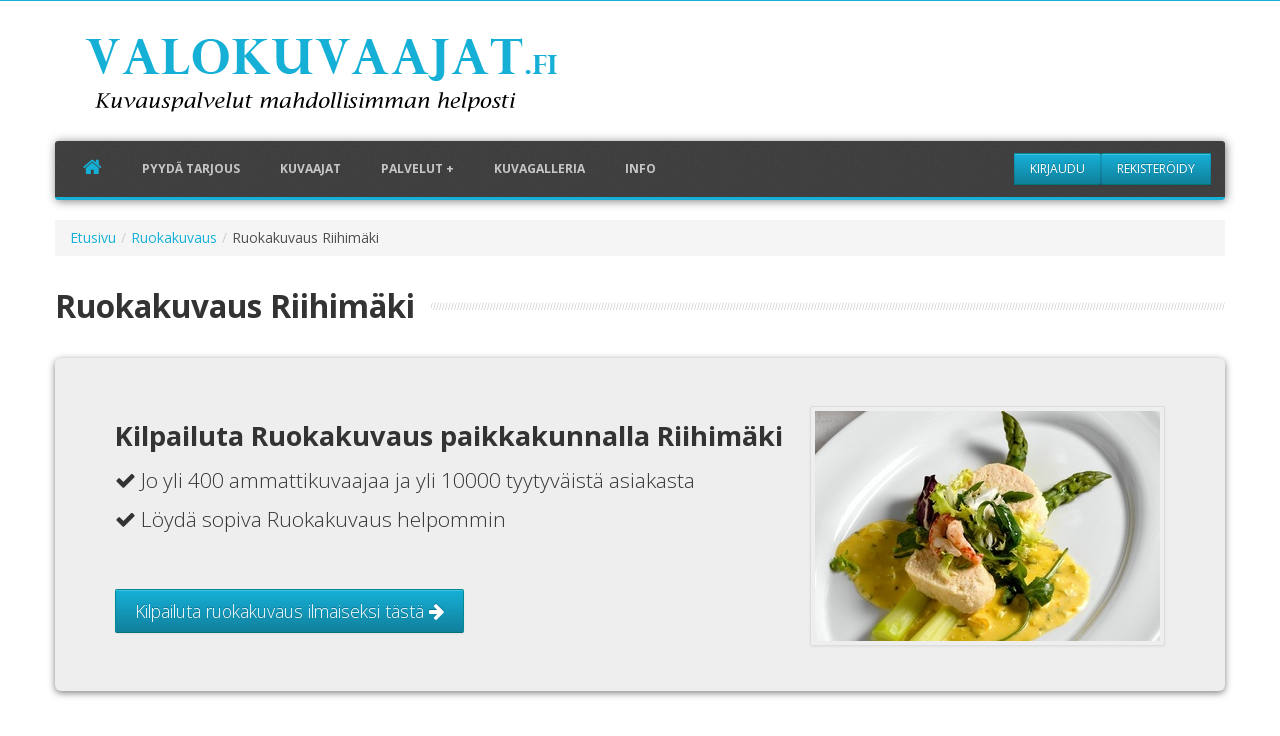

--- FILE ---
content_type: text/html; charset=utf-8
request_url: https://www.valokuvaajat.fi/valokuvaus/ruokakuvaus/riihimaki/
body_size: 19091
content:

<!DOCTYPE html>
<html lang="fi">
<head>
<meta http-equiv="Content-Type" content="text/html; charset=UTF-8">
<meta charset="utf-8">
<title>Ruokakuvaus Riihimäki – Kilpailuta paras kuvaaja</title>
<meta name="keywords" content="">
<meta name="description" content="Ruokakuvaus Riihimäki – Vertaa ruokakuvausten hinnat ja kilpailuta Riihimäen parhaat valokuvaajat palvelumme avulla. Klikkaa ja säästä jopa 40%!">
<meta name="viewport" content="width=device-width, initial-scale=1.0">
<meta name="author" content="Valokuvaajat.fi - Polarico Oy">

<link rel="alternate" type="application/rss+xml" title="RSS" href="/valokuvaaja-blogi/feeds/rss/">
<link rel="alternate" type="application/atom+xml" title="Atom" href="/valokuvaaja-blogi/feeds/atom/">


<!-- Bootstrap CSS -->

<link href="/static/css/bootstrap.3.2.0.panel.css" rel="stylesheet">
<link href="/static/css/bootstrap.3.0.3.jumbotron.css" rel="stylesheet">
<link href="/static/appstrap/css/bootstrap.css" rel="stylesheet">
<link href="/static/appstrap/css/responsive.css" rel="stylesheet">

<!-- Flexslider -->
<link href="/static/appstrap/css/flexslider.css" rel="stylesheet">

<!-- Theme style -->
<link href="/static/appstrap/css/theme-style.css" rel="stylesheet">

<!-- custom colour override-->
<link href="/static/appstrap/css/colour-blue2.css" id="colour-scheme" rel="stylesheet">

<link rel="stylesheet" href="/static/css/font-awesome-4.1.0/css/font-awesome.min.css" %}">

<!-- Your custom override -->
<link href="/static/appstrap/css/custom-style.css" rel="stylesheet">

<!-- Le HTML5 shim, for IE6-8 support of HTML5 elements -->
<!--[if lt IE 9]>
<script src="/static/appstrap/js/html5.js"></script>
    <![endif]-->
   
    

<link href="/static/css/own_css.css?v=3.0" rel="stylesheet">


<script src="/static/js/jquery-1.7.2.min.js"></script>




<!-- Le fav and touch icons - @todo: fill with your icons or remove -->
<link rel="shortcut icon" href="/static/favicon-valokuvaajat.ico">

<link href='https://fonts.googleapis.com/css?family=Open+Sans:400,700,300|Rambla|Calligraffitti' rel='stylesheet' type='text/css'>



</head>

<body class="page page-index-static" id="body">
<div id="navigation" class="wrapper">
  <div class="navbar  navbar-static-top"> 
    
    <!--Header & Branding region-->
    <div class="header">
      <div class="header-inner container">
        <div class="row-fluid">
          <div class="span8"> 
            <!--branding/logo--> 
            <a class="brand" href='/' title="Valokuvaajat.fi">
            
    <img src="/static/media/images/valokuvaus_logo2.png" alt="Valokuvaaja ja valokuvaus - Häihin, juhliin ja yritysten tarpeisiin" title="Valokuvaajat.fi"></img>

            </a>
            <!--Here was slogan-->
          </div>
          
          <!--header rightside-->

          <!--<div class="span4">-->            
            <!--social media icons-->
            <!--
            <!--<div class="social-media pull-right">-->
              <!--<a href="https://www.facebook.com/valokuvaajat.fi" target="_blank"><i class="icon-facebook"></i></a>-->
           <!--</div>-->
          <!--</div>-->
        </div>
      </div>
    </div>
	
    <div class="container">
      <div class="navbar-inner">

		 
 <!--mobile collapse menu button-->
        <a class="btn btn-navbar pull-left" data-toggle="collapse" data-target=".nav-collapse"> <span class="icon-bar"></span> <span class="icon-bar"></span> <span class="icon-bar"></span> <span class="icon-bar"></span> </a>

        <!--user menu-->


        <ul class="nav user-menu pull-right">
        
        
            <li><a href="/kayttaja/kirjaudu/?next=/valokuvaus/ruokakuvaus/riihimaki/"
            class="btn btn-primary btn-account login">Kirjaudu</a><li>

            <li><a href="/rekisteroidy/"
            class="btn btn-primary btn-account signup">Rekisteröidy</a></li>
       	
    
    </ul>

        <!--everything within this div is collapsed on mobile-->
        <div class="nav-collapse collapse">

          <!--main navigation-->
          <ul class="nav" id="main-menu">

            <li class="home-link"><a href="/"><i class="icon-home hidden-phone"></i><span class="visible-phone">Valokuvaajat.fi - Kilpailuta valokuvaus</span></a></li>

			

			  	
			  	<li ><a href="/pyyda-tarjous/" class="menu-item">Pyydä tarjous</a></li>
				
			  	<li ><a href="/kuvaajat/" class="menu-item">Kuvaajat</a></li>
				<li class="dropdown"> <a href="#" class="dropdown-toggle" id="about-drop" data-toggle="dropdown">Palvelut +</a>
				  <!-- Dropdown Menu -->
				  
				  <ul class="dropdown-menu" role="menu" aria-labelledby="about-drop">
					
					<li role="menuitem"><a href="/valokuvaus/asuntokuvaus/" tabindex="-1" class="menu-item">Asuntokuvaus</a></li>
					
					<li role="menuitem"><a href="/valokuvaus/dronekuvaus/" tabindex="-1" class="menu-item">Dronekuvaus</a></li>
					
					<li role="menuitem"><a href="/valokuvaus/haakuvaus/" tabindex="-1" class="menu-item">Hääkuvaus</a></li>
					
					<li role="menuitem"><a href="/valokuvaus/haavideo/" tabindex="-1" class="menu-item">Häävideo</a></li>
					
					<li role="menuitem"><a href="/valokuvaus/henkilostokuvaus/" tabindex="-1" class="menu-item">Henkilöstökuvaus</a></li>
					
					<li role="menuitem"><a href="/valokuvaus/ilmakuvaus/" tabindex="-1" class="menu-item">Ilmakuvaus</a></li>
					
					<li role="menuitem"><a href="/valokuvaus/juhlakuvaus/" tabindex="-1" class="menu-item">Juhlakuvaus</a></li>
					
					<li role="menuitem"><a href="/valokuvaus/lapsikuvaus/" tabindex="-1" class="menu-item">Lapsikuvaus</a></li>
					
					<li role="menuitem"><a href="/valokuvaus/tapahtumakuvaus/" tabindex="-1" class="menu-item">Tapahtumakuvaus</a></li>
					
					<li role="menuitem"><a href="/valokuvaus/tuotekuvaus/" tabindex="-1" class="menu-item">Tuotekuvaus</a></li>
					
					<li role="menuitem"><a href="/valokuvaus/valokuvaaja/" tabindex="-1" class="menu-item">Valokuvaaja</a></li>
					
					<li role="menuitem"><a href="/valokuvaus/valokuvaamo/" tabindex="-1" class="menu-item">Valokuvaamo</a></li>
					
					<li role="menuitem"><a href="/valokuvaus/videokuvaus/" tabindex="-1" class="menu-item">Videokuvaus</a></li>
					
					<li role="menuitem"><a href="/valokuvaus/1-vuotiskuvaus/" tabindex="-1" class="menu-item">1-vuotiskuvaus</a></li>
					
					<li role="menuitem"><a href="/valokuvaus/3d-esittely/" tabindex="-1" class="menu-item">3D-esittely</a></li>
					
					<li role="menuitem"><a href="/valokuvaus/bandikuvaus/" tabindex="-1" class="menu-item">Bändikuvaus</a></li>
					
					<li role="menuitem"><a href="/valokuvaus/boudoir-kuvaus/" tabindex="-1" class="menu-item">Boudoir kuvaus</a></li>
					
					<li role="menuitem"><a href="/valokuvaus/dokumentaarinen-haakuvaus/" tabindex="-1" class="menu-item">Dokumentaarinen hääkuvaus</a></li>
					
					<li role="menuitem"><a href="/valokuvaus/esittelyvideo/" tabindex="-1" class="menu-item">Esittelyvideo</a></li>
					
					<li role="menuitem"><a href="/valokuvaus/hautajaiskuvaus/" tabindex="-1" class="menu-item">Hautajaiskuvaus</a></li>
					
					<li role="menuitem"><a href="/valokuvaus/henkilokuvaus/" tabindex="-1" class="menu-item">Henkilökuvaus</a></li>
					
					<li role="menuitem"><a href="/valokuvaus/huomenlahjakuvaus/" tabindex="-1" class="menu-item">Huomenlahjakuvaus</a></li>
					
					<li role="menuitem"><a href="/valokuvaus/koulukuvaus/" tabindex="-1" class="menu-item">Koulukuvaus</a></li>
					
					<li role="menuitem"><a href="/valokuvaus/lehtikuvaus/" tabindex="-1" class="menu-item">Lehtikuvaus</a></li>
					
					<li role="menuitem"><a href="/valokuvaus/lemmikkikuvaus/" tabindex="-1" class="menu-item">Lemmikkikuvaus</a></li>
					
					<li role="menuitem"><a href="/valokuvaus/luontokuvaus/" tabindex="-1" class="menu-item">Luontokuvaus</a></li>
					
					<li role="menuitem"><a href="/valokuvaus/mainoskuvaus/" tabindex="-1" class="menu-item">Mainoskuvaus</a></li>
					
					<li role="menuitem"><a href="/valokuvaus/mainosvideo/" tabindex="-1" class="menu-item">Mainosvideo</a></li>
					
					<li role="menuitem"><a href="/valokuvaus/mallikansiokuvaus/" tabindex="-1" class="menu-item">Mallikansiokuvaus</a></li>
					
					<li role="menuitem"><a href="/valokuvaus/muotikuvaus/" tabindex="-1" class="menu-item">Muotikuvaus</a></li>
					
					<li role="menuitem"><a href="/valokuvaus/muotokuvaus/" tabindex="-1" class="menu-item">Muotokuvaus</a></li>
					
					<li role="menuitem"><a href="/valokuvaus/paivakotikuvaus/" tabindex="-1" class="menu-item">Päiväkotikuvaus</a></li>
					
					<li role="menuitem"><a href="/valokuvaus/panoraamakuvaus/" tabindex="-1" class="menu-item">Panoraamakuvaus</a></li>
					
					<li role="menuitem"><a href="/valokuvaus/perhekuvaus/" tabindex="-1" class="menu-item">Perhekuvaus</a></li>
					
					<li role="menuitem"><a href="/valokuvaus/raskausajan-valokuvaus/" tabindex="-1" class="menu-item">Raskausajan kuvaus</a></li>
					
					<li role="menuitem"><a href="/valokuvaus/rippikuvaus/" tabindex="-1" class="menu-item">Rippikuvaus</a></li>
					
					<li role="menuitem"><a href="/valokuvaus/ristiaiskuvaus/" tabindex="-1" class="menu-item">Ristiäiskuvaus</a></li>
					
					<li role="menuitem"><a href="/valokuvaus/ruokakuvaus/" tabindex="-1" class="menu-item">Ruokakuvaus</a></li>
					
					<li role="menuitem"><a href="/valokuvaus/teollisuuskuvaus/" tabindex="-1" class="menu-item">Teollisuuskuvaus</a></li>
					
					<li role="menuitem"><a href="/valokuvaus/kiinteistokuvaus/" tabindex="-1" class="menu-item">Tila- ja kiinteistökuvaus</a></li>
					
					<li role="menuitem"><a href="/valokuvaus/tuotevideo/" tabindex="-1" class="menu-item">Tuotevideo</a></li>
					
					<li role="menuitem"><a href="/valokuvaus/urheilukuvaus/" tabindex="-1" class="menu-item">Urheilukuvaus</a></li>
					
					<li role="menuitem"><a href="/valokuvaus/urheiluseura-joukkuekuvaus/" tabindex="-1" class="menu-item">Urheiluseura / Joukkuekuvaus</a></li>
					
					<li role="menuitem"><a href="/valokuvaus/vauvakuvaus/" tabindex="-1" class="menu-item">Vauvakuvaus</a></li>
					
					<li role="menuitem"><a href="/valokuvaus/videotuotanto/" tabindex="-1" class="menu-item">Videotuotanto</a></li>
					
					<li role="menuitem"><a href="/valokuvaus/yo-kuvaus-ja-ylioppilaskuvaus/" tabindex="-1" class="menu-item">Ylioppilaskuvaus</a></li>
					
					<li role="menuitem"><a href="/valokuvaus/yrityskuvaus/" tabindex="-1" class="menu-item">Yrityskuvaus</a></li>
					
					<li role="menuitem"><a href="/valokuvaus/yritysvideo/" tabindex="-1" class="menu-item">Yritysvideo</a></li>
					
				  </ul>
				</li>
			  	
			  	<li ><a href="/galleria/" class="menu-item">Kuvagalleria</a></li>
				<li ><a href="/tietoa-palvelusta/" class="menu-item">Info</a></li>
			
				<!--<li><a href="/valokuvaaja-blogi/" class="menu-item">Blogi</a></li>-->
				

          </ul>

        </div>
        <!--/.nav-collapse -->

      </div>
    </div>
	
  </div>
</div>





<div id="content">
  <div class="container" id="about">
	  
      <ul class="breadcrumb">
        <li><a href="/">Etusivu</a><span class="divider">/</span></li><li><a href="/valokuvaus/ruokakuvaus/">Ruokakuvaus</a><span class="divider">/</span></li><li class="active">Ruokakuvaus Riihimäki</li>
      </ul>
	  
    <div class="row">
      
      
      
      

      <!-- Sidebar -->
      
      

      

      <!--main content-->
	  
      	<div class="span12">

			
                




        	<h1 class="title-divider"><span>Ruokakuvaus Riihimäki</span><small></small></h1>
			
        
        	

	<div class="jumbotron box-shadow">
		<img src="/static/media/service_images/Ruokakuvaus/.thumbnails/ruokakuvaus-0x230.jpg" alt="Ruokakuvaus" class="pull-right hidden-xs hidden-sm thumbnail" style="max-width:420px;"/>
		<h2>Kilpailuta Ruokakuvaus paikkakunnalla Riihimäki</h2>
		<p><i class="fa fa-check"></i> Jo yli 400 ammattikuvaajaa ja yli 10000 tyytyväistä asiakasta</p>
 		<p><i class="fa fa-check"></i> Löydä sopiva Ruokakuvaus helpommin</p>
		<br>
		<p>
			<a href="/pyyda-tarjous/yrityskuvaus/?service=16" rel="nofollow" class="text-center btn btn-large btn-primary">Kilpailuta ruokakuvaus ilmaiseksi tästä <i class="fa fa-arrow-right"></i></a>
                        <!--<a href="/pyyda-tarjous/" rel="nofollow" class="text-center btn btn-large btn-primary">Kilpailuta ruokakuvaus ilmaiseksi tästä <i class="fa fa-arrow-right"></i></a>-->

		</p>
	</div>
        

        

	
	<div class="panel panel-default">
	<div class="panel-heading">
  	    <h3 class="panel-title">
			
  	    		Ruokakuvaus Riihimäki – esimerkkikuvaajiamme
			
  	    </h3>
  	</div>
  	<div class="panel-body">
		
			
			<div class="span3">
    			<h4><a href="/kuvaajat/studio-ranta-nummi/">Studio Ranta</a></h4>
				<p><a href="/kuvaajat/studio-ranta-nummi/" class="thumbnail"><img src=" /static/media/profiilikuvat/Studio Ranta/.thumbnails/E3847A77-3991-4706-9BF8-B35B95F1166E-260x260.JPEG" alt="Studio Ranta"></a></p>
			</div>
			
		
			
			<div class="span3">
    			<h4><a href="/kuvaajat/vimi-photos-rajamaki/">Vimi photos</a></h4>
				<p><a href="/kuvaajat/vimi-photos-rajamaki/" class="thumbnail"><img src=" /static/media/profiilikuvat/mikkolotta/.thumbnails/IMG_1621-260x260.jpg" alt="Vimi photos"></a></p>
			</div>
			
		
			<div class="row">
			<div class="span3">
    			<h4><a href="/kuvaajat/juttamariavisuals-espoo/">Juttamariavisuals</a></h4>
				<p><a href="/kuvaajat/juttamariavisuals-espoo/" class="thumbnail"><img src=" /static/media/profiilikuvat/Juttamariavisuals/.thumbnails/IMG_5108_1-260x260.jpeg" alt="Juttamariavisuals"></a></p>
			</div>
			</div>
		
			
			<div class="span3">
    			<h4><a href="/kuvaajat/lukas-pitkanen-lahti/">Lukas Aleksi Pitkänen</a></h4>
				<p><a href="/kuvaajat/lukas-pitkanen-lahti/" class="thumbnail"><img src=" /static/media/profiilikuvat/Lukas Aleksi Pitknen/.thumbnails/1000022525-2-260x260.jpg" alt="Lukas Aleksi Pitkänen"></a></p>
			</div>
			
		
			
			<div class="span3">
    			<h4><a href="/kuvaajat/tmi-genevrier-tampere/">Valokuvaaja Pentti Katajisto</a></h4>
				<p><a href="/kuvaajat/tmi-genevrier-tampere/" class="thumbnail"><img src=" /static/media/profiilikuvat/tmi genevrier/.thumbnails/omakuva_1-260x260.jpg" alt="Valokuvaaja Pentti Katajisto"></a></p>
			</div>
			
		
			<div class="row">
			<div class="span3">
    			<h4><a href="/kuvaajat/jr-valokuvaus2-riihimaki/">JR-valokuvaus</a></h4>
				<p><a href="/kuvaajat/jr-valokuvaus2-riihimaki/" class="thumbnail"><img src=" /static/media/profiilikuvat/JR-valokuvaus/.thumbnails/DSC_1197-Edit-260x260.jpg" alt="JR-valokuvaus"></a></p>
			</div>
			</div>
		
			
			<div class="span3">
    			<h4><a href="/kuvaajat/valokuvaaja-lennart-holmberg-vanhalinna/">Valokuvaaja Lennart Holmberg</a></h4>
				<p><a href="/kuvaajat/valokuvaaja-lennart-holmberg-vanhalinna/" class="thumbnail"><img src=" /static/media/profiilikuvat/Valokuvaaja Lennart Holmberg/.thumbnails/LeleFinal2-260x260.jpg" alt="Valokuvaaja Lennart Holmberg"></a></p>
			</div>
			
		
			
			<div class="span3">
    			<h4><a href="/kuvaajat/valokuvaaja-terhi-hytonen-espoo/">Valokuvaaja Terhi Hytönen</a></h4>
				<p><a href="/kuvaajat/valokuvaaja-terhi-hytonen-espoo/" class="thumbnail"><img src=" /static/media/profiilikuvat/Valokuvaaja Terhi Hytnen/.thumbnails/IMG_1068-260x260.jpeg" alt="Valokuvaaja Terhi Hytönen"></a></p>
			</div>
			
		
			<div class="row">
			<div class="span3">
    			<h4><a href="/kuvaajat/roni-lipponen-photography-lahti/">Roni Lipponen Photography</a></h4>
				<p><a href="/kuvaajat/roni-lipponen-photography-lahti/" class="thumbnail"><img src=" /static/media/profiilikuvat/Roni Lipponen Photography/.thumbnails/FB_IMG_1720715067657-260x260.jpg" alt="Roni Lipponen Photography"></a></p>
			</div>
			</div>
		
			
			<div class="span3">
    			<h4><a href="/kuvaajat/agni-frames-helsinki/">Agni Frames</a></h4>
				<p><a href="/kuvaajat/agni-frames-helsinki/" class="thumbnail"><img src=" /static/media/profiilikuvat/Agni Frames/.thumbnails/71822456_10218571504775471_3070710065393565696_o_1-260x260.jpg" alt="Agni Frames"></a></p>
			</div>
			
		
			
			<div class="span3">
    			<h4><a href="/kuvaajat/tuomas-girsen-photography-vantaa/">Tuomas Girsen Photography</a></h4>
				<p><a href="/kuvaajat/tuomas-girsen-photography-vantaa/" class="thumbnail"><img src=" /static/media/profiilikuvat/Tuomas Girsen Photography/.thumbnails/29791177_10156430218567792_9222171254193127424_n-260x260.jpg" alt="Tuomas Girsen Photography"></a></p>
			</div>
			
		
			<div class="row">
			<div class="span3">
    			<h4><a href="/kuvaajat/taikavalo-espoo/">Taikavalo</a></h4>
				<p><a href="/kuvaajat/taikavalo-espoo/" class="thumbnail"><img src=" /static/media/profiilikuvat/Taikavalo/.thumbnails/Juha%20Asunmaa%20profiilikuva%20A_3-260x260.jpg" alt="Taikavalo"></a></p>
			</div>
			</div>
		
			
			<div class="span3">
    			<h4><a href="/kuvaajat/valokuvaaja-pelikes-helsinki/">Valokuvaaja ja Videokuvaaja Pelikes</a></h4>
				<p><a href="/kuvaajat/valokuvaaja-pelikes-helsinki/" class="thumbnail"><img src=" /static/media/profiilikuvat/Valokuvaaja ja Videokuvaaja Pelikes/.thumbnails/Logo%20Photo%20Video%204K%20ivisible%20background%20clean-260x260.jpg" alt="Valokuvaaja ja Videokuvaaja Pelikes"></a></p>
			</div>
			
		
			
			<div class="span3">
    			<h4><a href="/kuvaajat/vesa-marjanen-photography-helsinki-00530/">Vesa Marjanen Photography</a></h4>
				<p><a href="/kuvaajat/vesa-marjanen-photography-helsinki-00530/" class="thumbnail"><img src=" /static/media/profiilikuvat/Vesa Marjanen Photography/.thumbnails/38147200_1616579988451424_1415093893266931712_o-260x260.jpg" alt="Vesa Marjanen Photography"></a></p>
			</div>
			
		
			<div class="row">
			<div class="span3">
    			<h4><a href="/kuvaajat/levi-vepsa-helsinki/">Levi Vepsä</a></h4>
				<p><a href="/kuvaajat/levi-vepsa-helsinki/" class="thumbnail"><img src=" /static/media/profiilikuvat/Levi Veps/.thumbnails/47563-260x260.jpg" alt="Levi Vepsä"></a></p>
			</div>
			</div>
		
			
			<div class="span3">
    			<h4><a href="/kuvaajat/heikkigraphy-helsinki/">Heikkigraphy</a></h4>
				<p><a href="/kuvaajat/heikkigraphy-helsinki/" class="thumbnail"><img src=" /static/media/profiilikuvat/Heikkigraphy/.thumbnails/omakuva_heikkigraphy-260x260.jpg" alt="Heikkigraphy"></a></p>
			</div>
			
		
			
			<div class="span3">
    			<h4><a href="/kuvaajat/lera-franka-valokuvausstudio-karkkila/">Studio Lera Franka</a></h4>
				<p><a href="/kuvaajat/lera-franka-valokuvausstudio-karkkila/" class="thumbnail"><img src=" /static/media/profiilikuvat/Studio Lera Franka/.thumbnails/valokuvaajahelsinki_yrityskuvaushelisnki_studiolerafrankajpg-260x260.jpg" alt="Studio Lera Franka"></a></p>
			</div>
			
		
			<div class="row">
			<div class="span3">
    			<h4><a href="/kuvaajat/image-photo-oy-helsinki/">Studio Mikko Säteri</a></h4>
				<p><a href="/kuvaajat/image-photo-oy-helsinki/" class="thumbnail"><img src=" /static/media/profiilikuvat/Valokuvausstudio Image Photo Oy, Hki./.thumbnails/14440751_10154139328287701_6712382254352769337_n-260x260.jpg" alt="Studio Mikko Säteri"></a></p>
			</div>
			</div>
		
			
			<div class="span3">
    			<h4><a href="/kuvaajat/get-good-glass-oy-helsinki/">Musta &amp; Valkoinen</a></h4>
				<p><a href="/kuvaajat/get-good-glass-oy-helsinki/" class="thumbnail"><img src=" /static/media/profiilikuvat/Stadin Mustavalkoinen Oy/.thumbnails/Valokuvaajat_fi_profiilikuva_white-260x260.jpg" alt="Musta &amp; Valkoinen"></a></p>
			</div>
			
		
			
			<div class="span3">
    			<h4><a href="/kuvaajat/tmi-maria-putaansuu-valokuvaaja-helsinki/">Maria Putaansuu Valokuvaaja</a></h4>
				<p><a href="/kuvaajat/tmi-maria-putaansuu-valokuvaaja-helsinki/" class="thumbnail"><img src=" /static/media/profiilikuvat/Maria Putaansuu Valokuvaaja/.thumbnails/KollaasiByMaria-260x260.jpg" alt="Maria Putaansuu Valokuvaaja"></a></p>
			</div>
			
		
			<div class="row">
			<div class="span3">
    			<h4><a href="/kuvaajat/alejandro-lorenzo-helsinki/">Alejandro Lorenzo</a></h4>
				<p><a href="/kuvaajat/alejandro-lorenzo-helsinki/" class="thumbnail"><img src=" /static/media/profiilikuvat/Alejandro Lorenzo/.thumbnails/Allu%20%282%20of%208%29-260x260.jpg" alt="Alejandro Lorenzo"></a></p>
			</div>
			</div>
		
			
			<div class="span3">
    			<h4><a href="/kuvaajat/sami-siilin-photography-helsinki/">Sami Siilin Photography</a></h4>
				<p><a href="/kuvaajat/sami-siilin-photography-helsinki/" class="thumbnail"><img src=" /static/media/profiilikuvat/Sami Siilin Photography/.thumbnails/sami_1-260x260.jpg" alt="Sami Siilin Photography"></a></p>
			</div>
			
		
			
			<div class="span3">
    			<h4><a href="/kuvaajat/emilia-helsinki/">Emilia Alariesto </a></h4>
				<p><a href="/kuvaajat/emilia-helsinki/" class="thumbnail"><img src=" /static/media/profiilikuvat/Emilia Alariesto /.thumbnails/oma-final-web-mv-260x260.png" alt="Emilia Alariesto "></a></p>
			</div>
			
		
			<div class="row">
			<div class="span3">
    			<h4><a href="/kuvaajat/qwertyhead-films-helsinki/">Qwertyhead Films </a></h4>
				<p><a href="/kuvaajat/qwertyhead-films-helsinki/" class="thumbnail"><img src=" /static/media/profiilikuvat/Qwertyhead Films/.thumbnails/Tube_seff-Icon-260x260.jpg" alt="Qwertyhead Films "></a></p>
			</div>
			</div>
		
			
			<div class="span3">
    			<h4><a href="/kuvaajat/said-aqqa-photography-espoo/">Said Aqqa Photography</a></h4>
				<p><a href="/kuvaajat/said-aqqa-photography-espoo/" class="thumbnail"><img src=" /static/media/profiilikuvat/Said Aqqa Photography/.thumbnails/9563E54C-07EB-4CA0-978B-405E2E17361D-260x260.jpeg" alt="Said Aqqa Photography"></a></p>
			</div>
			
		
			
			<div class="span3">
    			<h4><a href="/kuvaajat/house-visual-lahti-oy-lahti/">Laura Koivulahti</a></h4>
				<p><a href="/kuvaajat/house-visual-lahti-oy-lahti/" class="thumbnail"><img src=" /static/media/profiilikuvat/House Visual Lahti Oy/.thumbnails/_DOY3643-Edit-3-260x260.jpg" alt="Laura Koivulahti"></a></p>
			</div>
			
		
			<div class="row">
			<div class="span3">
    			<h4><a href="/kuvaajat/hehkukuva-espoo/">Hehkukuva by Marie Salmela</a></h4>
				<p><a href="/kuvaajat/hehkukuva-espoo/" class="thumbnail"><img src=" /static/media/profiilikuvat/Hehkukuva by Marie Salmela/.thumbnails/IMG_3238-260x260.jpeg" alt="Hehkukuva by Marie Salmela"></a></p>
			</div>
			</div>
		
			
			<div class="span3">
    			<h4><a href="/kuvaajat/natalia-sokko-vantaa/">Natalia Sokko</a></h4>
				<p><a href="/kuvaajat/natalia-sokko-vantaa/" class="thumbnail"><img src=" /static/media/profiilikuvat/Natalia Sokko/.thumbnails/KP5A7370-Edit-260x260.jpg" alt="Natalia Sokko"></a></p>
			</div>
			
		
			
			<div class="span3">
    			<h4><a href="/kuvaajat/rysymedia-lohja/">RysyMedia</a></h4>
				<p><a href="/kuvaajat/rysymedia-lohja/" class="thumbnail"><img src=" /static/media/profiilikuvat/Rysymedia/.thumbnails/Snapchat-737035459-260x260.jpg" alt="RysyMedia"></a></p>
			</div>
			
		
			<div class="row">
			<div class="span3">
    			<h4><a href="/kuvaajat/mikaela-visuals-valokuvaaja-mikaela-stylman-lahti/">Mikaela Visuals | Valokuvaaja Mikaela Stylman</a></h4>
				<p><a href="/kuvaajat/mikaela-visuals-valokuvaaja-mikaela-stylman-lahti/" class="thumbnail"><img src=" /static/media/profiilikuvat/Mikaela Visuals | Valokuvaaja Mikaela Stylman/.thumbnails/mikaela-stylman-portrait2023-4-260x260.jpeg" alt="Mikaela Visuals | Valokuvaaja Mikaela Stylman"></a></p>
			</div>
			</div>
		
			
			<div class="span3">
    			<h4><a href="/kuvaajat/pekka-lahteenmaki-helsinki/">Pekka Lähteenmäki</a></h4>
				<p><a href="/kuvaajat/pekka-lahteenmaki-helsinki/" class="thumbnail"><img src=" /static/media/profiilikuvat/Pekka Lhteenmki/.thumbnails/Volodymyr_Zelenskyy_Alexander_Stubb_Pekka_Lahteenmaki-260x260.jpg" alt="Pekka Lähteenmäki"></a></p>
			</div>
			
		
			
			<div class="span3">
    			<h4><a href="/kuvaajat/riikka-kajander-photography-lohja/">Riikka Kajander Photography</a></h4>
				<p><a href="/kuvaajat/riikka-kajander-photography-lohja/" class="thumbnail"><img src=" /static/media/profiilikuvat/Riikka Kajander Photography/.thumbnails/F1FAB3DF-591F-4DA8-9B61-1C269D578617-260x260.jpeg" alt="Riikka Kajander Photography"></a></p>
			</div>
			
		
			<div class="row">
			<div class="span3">
    			<h4><a href="/kuvaajat/ilona-photography-helsinki/">Ilona Savola Photography</a></h4>
				<p><a href="/kuvaajat/ilona-photography-helsinki/" class="thumbnail"><img src=" /static/media/profiilikuvat/Ilona Savola Photography/.thumbnails/Alexandra_00102048px-260x260.jpg" alt="Ilona Savola Photography"></a></p>
			</div>
			</div>
		
			
			<div class="span3">
    			<h4><a href="/kuvaajat/sininen-kuva-sipoo/">Sininen Kuva</a></h4>
				<p><a href="/kuvaajat/sininen-kuva-sipoo/" class="thumbnail"><img src=" /static/media/profiilikuvat/Sininen Kuva/.thumbnails/sininenkuva254sp-260x260.jpg" alt="Sininen Kuva"></a></p>
			</div>
			
		
			
			<div class="span3">
    			<h4><a href="/kuvaajat/terhi-ruuskanen-tmi-espoo/">Terhi Grahn tmi</a></h4>
				<p><a href="/kuvaajat/terhi-ruuskanen-tmi-espoo/" class="thumbnail"><img src=" /static/media/profiilikuvat/Terhi Ruuskanen tmi/.thumbnails/4-260x260.jpg" alt="Terhi Grahn tmi"></a></p>
			</div>
			
		
			<div class="row">
			<div class="span3">
    			<h4><a href="/kuvaajat/safelight-productions-oy-karjaa/">Safelight Productions Oy</a></h4>
				<p><a href="/kuvaajat/safelight-productions-oy-karjaa/" class="thumbnail"><img src=" /static/media/profiilikuvat/Safelight Productions Oy/.thumbnails/_MG_6828-2-260x260.jpg" alt="Safelight Productions Oy"></a></p>
			</div>
			</div>
		
			
			<div class="span3">
    			<h4><a href="/kuvaajat/l5vision-helsinki/">L5vision</a></h4>
				<p><a href="/kuvaajat/l5vision-helsinki/" class="thumbnail"><img src=" /static/media/profiilikuvat/L5vision/.thumbnails/l5_800-260x260.jpg" alt="L5vision"></a></p>
			</div>
			
		
			
			<div class="span3">
    			<h4><a href="/kuvaajat/tmi-antti-nyman-vantaa/">Interior photography AN Oy</a></h4>
				<p><a href="/kuvaajat/tmi-antti-nyman-vantaa/" class="thumbnail"><img src=" /static/media/profiilikuvat/Antti Nyman/.thumbnails/Antti%20valkoinentausta-2-260x260.jpg" alt="Interior photography AN Oy"></a></p>
			</div>
			
		
			<div class="row">
			<div class="span3">
    			<h4><a href="/kuvaajat/jetro-staven-photography-hyvinkaa/">Jetro Stavén Photography</a></h4>
				<p><a href="/kuvaajat/jetro-staven-photography-hyvinkaa/" class="thumbnail"><img src=" /static/media/profiilikuvat/Jetro Stavn Photography/.thumbnails/jebuprofiilipakattu-260x260.jpg" alt="Jetro Stavén Photography"></a></p>
			</div>
			</div>
		
			
			<div class="span3">
    			<h4><a href="/kuvaajat/valokuvaaja-arto-markkanen-vantaa/">Valokuvaaja Arto Markkanen</a></h4>
				<p><a href="/kuvaajat/valokuvaaja-arto-markkanen-vantaa/" class="thumbnail"><img src=" /static/media/profiilikuvat/Valokuvaaja Arto Markkanen/.thumbnails/IMG_7830-260x260.PNG" alt="Valokuvaaja Arto Markkanen"></a></p>
			</div>
			
		
			
			<div class="span3">
    			<h4><a href="/kuvaajat/aki-joensuu-photography-helsinki/">AK-Media House Oy</a></h4>
				<p><a href="/kuvaajat/aki-joensuu-photography-helsinki/" class="thumbnail"><img src=" /static/media/profiilikuvat/Aki Joensuu Photography/.thumbnails/Minh-260x260.JPG" alt="AK-Media House Oy"></a></p>
			</div>
			
		
			<div class="row">
			<div class="span3">
    			<h4><a href="/kuvaajat/pekka-niemi-photography-kirkkonummi/">Pekka Niemi Photography</a></h4>
				<p><a href="/kuvaajat/pekka-niemi-photography-kirkkonummi/" class="thumbnail"><img src=" /static/media/profiilikuvat/Pekka Niemi Photography/nelio logo.jpg" alt="Pekka Niemi Photography"></a></p>
			</div>
			</div>
		
			
			<div class="span3">
    			<h4><a href="/kuvaajat/tmi-oona-linna-espoo/">Oona Linna</a></h4>
				<p><a href="/kuvaajat/tmi-oona-linna-espoo/" class="thumbnail"><img src=" /static/media/profiilikuvat/Tmi Oona Linna/.thumbnails/9822117454_d69403266a_k-260x260.jpg" alt="Oona Linna"></a></p>
			</div>
			
		
			
			<div class="span3">
    			<h4><a href="/kuvaajat/heikki-vertanen-photography-lohja/">Heikki Vertanen Photography</a></h4>
				<p><a href="/kuvaajat/heikki-vertanen-photography-lohja/" class="thumbnail"><img src=" /static/media/profiilikuvat/Heikki Vertanen Photography/.thumbnails/17_DSC9253-Edit_1-260x260.jpg" alt="Heikki Vertanen Photography"></a></p>
			</div>
			
		
			<div class="row">
			<div class="span3">
    			<h4><a href="/kuvaajat/ria-lehmusluoto-photography-espoo/">Ria Lehmusluoto Photography</a></h4>
				<p><a href="/kuvaajat/ria-lehmusluoto-photography-espoo/" class="thumbnail"><img src=" /static/media/profiilikuvat/Ria Lehmusluoto Photography/.thumbnails/prof_b-260x260.png" alt="Ria Lehmusluoto Photography"></a></p>
			</div>
			</div>
		
			
			<div class="span3">
    			<h4><a href="/kuvaajat/ja-media-vantaa/">JA-Media</a></h4>
				<p><a href="/kuvaajat/ja-media-vantaa/" class="thumbnail"><img src=" /static/media/profiilikuvat/JA-Media/.thumbnails/IMG-092%20%281%29-260x260.jpg" alt="JA-Media"></a></p>
			</div>
			
		
			
			<div class="span3">
    			<h4><a href="/kuvaajat/valokuvaaja-pia-saarikettu-helsinki/">Valokuvaaja Pia Saarikettu</a></h4>
				<p><a href="/kuvaajat/valokuvaaja-pia-saarikettu-helsinki/" class="thumbnail"><img src=" /static/media/profiilikuvat/Valokuvaaja Pia Saarikettu/.thumbnails/LohenpunainenMekko_A4_300dpi-260x260.jpg" alt="Valokuvaaja Pia Saarikettu"></a></p>
			</div>
			
		
			<div class="row">
			<div class="span3">
    			<h4><a href="/kuvaajat/mias-vision-espoo/">Mia&#39;s Vision</a></h4>
				<p><a href="/kuvaajat/mias-vision-espoo/" class="thumbnail"><img src=" /static/media/profiilikuvat/Mia's Vision/.thumbnails/Mia-260x260.jpg" alt="Mia&#39;s Vision"></a></p>
			</div>
			</div>
		
			
			<div class="span3">
    			<h4><a href="/kuvaajat/memosa-studio-helsinki/">Memosa Studio</a></h4>
				<p><a href="/kuvaajat/memosa-studio-helsinki/" class="thumbnail"><img src=" /static/media/profiilikuvat/Memosa Studio/.thumbnails/_MG_6144%20portr5%20small-260x260.jpg" alt="Memosa Studio"></a></p>
			</div>
			
		
			
			<div class="span3">
    			<h4><a href="/kuvaajat/kaimo-videostudio-nummela/">Isokuva.fi</a></h4>
				<p><a href="/kuvaajat/kaimo-videostudio-nummela/" class="thumbnail"><img src=" /static/media/profiilikuvat/Isokuva.fi/.thumbnails/Isokuva.fi-260x260.jpg" alt="Isokuva.fi"></a></p>
			</div>
			
		
			<div class="row">
			<div class="span3">
    			<h4><a href="/kuvaajat/valokuvaaja-roope-niemi-helsinki/">Valokuvaaja Roope Niemi</a></h4>
				<p><a href="/kuvaajat/valokuvaaja-roope-niemi-helsinki/" class="thumbnail"><img src=" /static/media/profiilikuvat/Valokuvaaja Roope Niemi/.thumbnails/Vili-44-260x260.JPG" alt="Valokuvaaja Roope Niemi"></a></p>
			</div>
			</div>
		
			
			<div class="span3">
    			<h4><a href="/kuvaajat/eetu-laine-helsinki/">Eetu Laine Photography</a></h4>
				<p><a href="/kuvaajat/eetu-laine-helsinki/" class="thumbnail"><img src=" /static/media/profiilikuvat/Eetu Laine Photography/.thumbnails/profiilikuva-square-260x260.jpg" alt="Eetu Laine Photography"></a></p>
			</div>
			
		
			
			<div class="span3">
    			<h4><a href="/kuvaajat/suomen-fantasiakuvaus-vihti/">Suomen Fantasiakuvaus</a></h4>
				<p><a href="/kuvaajat/suomen-fantasiakuvaus-vihti/" class="thumbnail"><img src=" /static/media/profiilikuvat/Suomen Fantasiakuvaus/.thumbnails/M_kameran_kanssa-260x260.JPG" alt="Suomen Fantasiakuvaus"></a></p>
			</div>
			
		
			<div class="row">
			<div class="span3">
    			<h4><a href="/kuvaajat/ari-vitikainen-photography-helsinki/">Ari Vitikainen Photography</a></h4>
				<p><a href="/kuvaajat/ari-vitikainen-photography-helsinki/" class="thumbnail"><img src=" /static/media/profiilikuvat/Ari Vitikainen Photography/.thumbnails/Ari%20V-260x260.jpg" alt="Ari Vitikainen Photography"></a></p>
			</div>
			</div>
		
			
			<div class="span3">
    			<h4><a href="/kuvaajat/topiso-oy-helsinki/">Topiso Oy</a></h4>
				<p><a href="/kuvaajat/topiso-oy-helsinki/" class="thumbnail"><img src=" /static/media/profiilikuvat/Topiso Oy/.thumbnails/O-260x260.png" alt="Topiso Oy"></a></p>
			</div>
			
		
			
			<div class="span3">
    			<h4><a href="/kuvaajat/jtp-media-helsinki/">JTP media (januszian)</a></h4>
				<p><a href="/kuvaajat/jtp-media-helsinki/" class="thumbnail"><img src=" /static/media/profiilikuvat/JTP media (januszian)/.thumbnails/JTP12730-2-260x260.jpg" alt="JTP media (januszian)"></a></p>
			</div>
			
		
			<div class="row">
			<div class="span3">
    			<h4><a href="/kuvaajat/northern-art-photos-espoo/">Northern Art Photos</a></h4>
				<p><a href="/kuvaajat/northern-art-photos-espoo/" class="thumbnail"><img src=" /static/media/profiilikuvat/Northern Art Photos/.thumbnails/harri-260x260.jpg" alt="Northern Art Photos"></a></p>
			</div>
			</div>
		
			
			<div class="span3">
    			<h4><a href="/kuvaajat/webteca-yrityskuvaa-porvoo/">Studio Arkadia - Yrityskuvaa.fi</a></h4>
				<p><a href="/kuvaajat/webteca-yrityskuvaa-porvoo/" class="thumbnail"><img src=" /static/media/profiilikuvat/Studio Arkadia - Yrityskuvaa.fi/.thumbnails/logo-03-260x260.jpg" alt="Studio Arkadia - Yrityskuvaa.fi"></a></p>
			</div>
			
		
			
			<div class="span3">
    			<h4><a href="/kuvaajat/valokuvaaja-ari-reinikainen-helsinki/">Ari Reinikainen</a></h4>
				<p><a href="/kuvaajat/valokuvaaja-ari-reinikainen-helsinki/" class="thumbnail"><img src=" /static/media/profiilikuvat/Ari Reinikainen/.thumbnails/Minitte%20min%202019-260x260.jpg" alt="Ari Reinikainen"></a></p>
			</div>
			
		
			<div class="row">
			<div class="span3">
    			<h4><a href="/kuvaajat/tmeuronen-photography-lahti/">TMeuronen Photography</a></h4>
				<p><a href="/kuvaajat/tmeuronen-photography-lahti/" class="thumbnail"><img src=" /static/media/profiilikuvat/TMeuronen Photography/.thumbnails/_39A1896-Edit-260x260.jpg" alt="TMeuronen Photography"></a></p>
			</div>
			</div>
		
			
			<div class="span3">
    			<h4><a href="/kuvaajat/petri-mast-photography-tuusula/">Petri Mast Photography</a></h4>
				<p><a href="/kuvaajat/petri-mast-photography-tuusula/" class="thumbnail"><img src=" /static/media/profiilikuvat/Petri Mast Photography/.thumbnails/JTP13645-260x260.jpg" alt="Petri Mast Photography"></a></p>
			</div>
			
		
			
			<div class="span3">
    			<h4><a href="/kuvaajat/proluxia-nummela/">ProLuxia</a></h4>
				<p><a href="/kuvaajat/proluxia-nummela/" class="thumbnail"><img src=" /static/media/profiilikuvat/ProLuxia/.thumbnails/Virpi-17-260x260.jpg" alt="ProLuxia"></a></p>
			</div>
			
		
			<div class="row">
			<div class="span3">
    			<h4><a href="/kuvaajat/voimafoto-wide-angle-production-vm-oy-helsinki/">Voimafoto (Wide Angle Production V&amp;M Oy)</a></h4>
				<p><a href="/kuvaajat/voimafoto-wide-angle-production-vm-oy-helsinki/" class="thumbnail"><img src=" /static/media/profiilikuvat/Voimafoto (Wide Angle Production V&M Oy)/.thumbnails/voimafoto_milla_2_pp-260x260.jpg" alt="Voimafoto (Wide Angle Production V&amp;M Oy)"></a></p>
			</div>
			</div>
		
			
			<div class="span3">
    			<h4><a href="/kuvaajat/little-red-frame-photography-lahti/">Little Red Frame Photography</a></h4>
				<p><a href="/kuvaajat/little-red-frame-photography-lahti/" class="thumbnail"><img src=" /static/media/profiilikuvat/Little Red Frame Photography/.thumbnails/IMG_4197-1%282%29-260x260.jpg" alt="Little Red Frame Photography"></a></p>
			</div>
			
		
			
			<div class="span3">
    			<h4><a href="/kuvaajat/the-bird-projects-helsinki/">The Bird Projects</a></h4>
				<p><a href="/kuvaajat/the-bird-projects-helsinki/" class="thumbnail"><img src=" /static/media/profiilikuvat/The Bird Projects/.thumbnails/LogoV1_2-260x260.png" alt="The Bird Projects"></a></p>
			</div>
			
		
			<div class="row">
			<div class="span3">
    			<h4><a href="/kuvaajat/sarahmaria-helsinki/">Sarahmaria</a></h4>
				<p><a href="/kuvaajat/sarahmaria-helsinki/" class="thumbnail"><img src=" /static/media/profiilikuvat/190994-266b/.thumbnails/44221404_10216049701091664_4423389566929469440_o-260x260.jpg" alt="Sarahmaria"></a></p>
			</div>
			</div>
		
			
			<div class="span3">
    			<h4><a href="/kuvaajat/mika-tuononen-photography-vantaa/">Mika Tuononen Photography</a></h4>
				<p><a href="/kuvaajat/mika-tuononen-photography-vantaa/" class="thumbnail"><img src=" /static/media/profiilikuvat/Mika Tuononen Photography/.thumbnails/4EDEAC7B-67A3-4EAB-A69E-1CDD84BA18FC-260x260.jpeg" alt="Mika Tuononen Photography"></a></p>
			</div>
			
		
			
			<div class="span3">
    			<h4><a href="/kuvaajat/reunanen-photography-helsinki/">Laura Reunanen</a></h4>
				<p><a href="/kuvaajat/reunanen-photography-helsinki/" class="thumbnail"><img src=" /static/media/profiilikuvat/Reunanen Photography/.thumbnails/portfolio201920-260x260.jpg" alt="Laura Reunanen"></a></p>
			</div>
			
		
			<div class="row">
			<div class="span3">
    			<h4><a href="/kuvaajat/ricardo-santos-photography-helsinki/">Ricardo Santos Photography</a></h4>
				<p><a href="/kuvaajat/ricardo-santos-photography-helsinki/" class="thumbnail"><img src=" /static/media/profiilikuvat/Ricardo Santos Photography/.thumbnails/DSC_7104-260x260.jpg" alt="Ricardo Santos Photography"></a></p>
			</div>
			</div>
		
			
			<div class="span3">
    			<h4><a href="/kuvaajat/toiminimi-tero-syvaniemi-helsinki/">Toiminimi Tero Syväniemi</a></h4>
				<p><a href="/kuvaajat/toiminimi-tero-syvaniemi-helsinki/" class="thumbnail"><img src=" /static/media/profiilikuvat/Toiminimi Tero Syvniemi/.thumbnails/10924681_10205266763895951_8984884313530782849_o_1-260x260.jpg" alt="Toiminimi Tero Syväniemi"></a></p>
			</div>
			
		
			
			<div class="span3">
    			<h4><a href="/kuvaajat/360-kuvapalvelu-oy-vantaa/">360 Kuvapalvelu Oy</a></h4>
				<p><a href="/kuvaajat/360-kuvapalvelu-oy-vantaa/" class="thumbnail"><img src=" /static/media/profiilikuvat/360 Kuvapalvelu Oy/.thumbnails/360_kuvapalvelu_juha-260x260.jpg" alt="360 Kuvapalvelu Oy"></a></p>
			</div>
			
		
			<div class="row">
			<div class="span3">
    			<h4><a href="/kuvaajat/lauri-parviainen-photography-helsinki/">Lauri Parviainen</a></h4>
				<p><a href="/kuvaajat/lauri-parviainen-photography-helsinki/" class="thumbnail"><img src=" /static/media/profiilikuvat/Lauri Parviainen/.thumbnails/Red%20Carpet%20-juhla%207.9.2024%2C%20Ravintola%20Gillet-13_1-260x260.jpg" alt="Lauri Parviainen"></a></p>
			</div>
			</div>
		
			
			<div class="span3">
    			<h4><a href="/kuvaajat/berk-media-ay-lahti/">Kuvapalvelu Koivulahti Oy</a></h4>
				<p><a href="/kuvaajat/berk-media-ay-lahti/" class="thumbnail"><img src=" /static/media/profiilikuvat/Kuvapalvelu Koivulahti Oy/.thumbnails/IMG_6690-260x260.jpeg" alt="Kuvapalvelu Koivulahti Oy"></a></p>
			</div>
			
		
			
			<div class="span3">
    			<h4><a href="/kuvaajat/reetta-virtanen-helsinki/">Reetta Virtanen</a></h4>
				<p><a href="/kuvaajat/reetta-virtanen-helsinki/" class="thumbnail"><img src=" /static/media/profiilikuvat/Reetta Virtanen/.thumbnails/_MG_2369-Edit-260x260.jpg" alt="Reetta Virtanen"></a></p>
			</div>
			
		
			<div class="row">
			<div class="span3">
    			<h4><a href="/kuvaajat/tmi-karl-vilhjalmsson-sipoo/">TMI karl vilhjalmsson</a></h4>
				<p><a href="/kuvaajat/tmi-karl-vilhjalmsson-sipoo/" class="thumbnail"><img src=" /static/media/profiilikuvat/TMI karl vilhjalmsson/.thumbnails/kalliwilsonwebb-260x260.jpg" alt="TMI karl vilhjalmsson"></a></p>
			</div>
			</div>
		
			
			<div class="span3">
    			<h4><a href="/kuvaajat/pasi-jarvenpaa-helsinki/">Pasi Järvenpää</a></h4>
				<p><a href="/kuvaajat/pasi-jarvenpaa-helsinki/" class="thumbnail"><img src=" /static/media/profiilikuvat/Pasi Jrvenp/.thumbnails/24312524_10156054305378826_6154498645537673022_n-260x260.jpg" alt="Pasi Järvenpää"></a></p>
			</div>
			
		
			
			<div class="span3">
    			<h4><a href="/kuvaajat/chris-tomas-konieczny-photography-karkkila/">Chris-Tomas Konieczny Photography</a></h4>
				<p><a href="/kuvaajat/chris-tomas-konieczny-photography-karkkila/" class="thumbnail"><img src=" /static/media/profiilikuvat/Chris-Tomas Konieczny Photography/.thumbnails/9BB6BC39-4D0A-40C1-99C1-62D237905AB0-260x260.jpeg" alt="Chris-Tomas Konieczny Photography"></a></p>
			</div>
			
		
			<div class="row">
			<div class="span3">
    			<h4><a href="/kuvaajat/eloisa-visuals-helsinki/">eloisa visuals</a></h4>
				<p><a href="/kuvaajat/eloisa-visuals-helsinki/" class="thumbnail"><img src=" /static/media/profiilikuvat/eloisa visuals/.thumbnails/OP_EXTRA-1083-260x260.jpg" alt="eloisa visuals"></a></p>
			</div>
			</div>
		
			
			<div class="span3">
    			<h4><a href="/kuvaajat/mikko-kauppinen-photography-helsinki/">Mikko Kauppinen Photography</a></h4>
				<p><a href="/kuvaajat/mikko-kauppinen-photography-helsinki/" class="thumbnail"><img src=" /static/media/profiilikuvat/Mikko Kauppinen Photography/.thumbnails/17D96757-EF99-4237-B235-92319FFA6348-260x260.jpeg" alt="Mikko Kauppinen Photography"></a></p>
			</div>
			
		
			
			<div class="span3">
    			<h4><a href="/kuvaajat/lekophoto-mikkeli/">Lekophoto</a></h4>
				<p><a href="/kuvaajat/lekophoto-mikkeli/" class="thumbnail"><img src=" /static/media/profiilikuvat/Lekophoto/.thumbnails/UC6A9313_1-260x260.jpg" alt="Lekophoto"></a></p>
			</div>
			
		
			<div class="row">
			<div class="span3">
    			<h4><a href="/kuvaajat/viestinta-sumiloff-pukkila/">Viestintä Sumiloff</a></h4>
				<p><a href="/kuvaajat/viestinta-sumiloff-pukkila/" class="thumbnail"><img src=" /static/media/profiilikuvat/Viestint Sumiloff/.thumbnails/Aleks04-260x260.jpg" alt="Viestintä Sumiloff"></a></p>
			</div>
			</div>
		
			
			<div class="span3">
    			<h4><a href="/kuvaajat/joonas-poytaniemi-espoo/">Joonas Pöytäniemi</a></h4>
				<p><a href="/kuvaajat/joonas-poytaniemi-espoo/" class="thumbnail"><img src=" /static/media/profiilikuvat/Joonas Pytniemi/.thumbnails/Pode_1-260x260.jpg" alt="Joonas Pöytäniemi"></a></p>
			</div>
			
		
			
			<div class="span3">
    			<h4><a href="/kuvaajat/kult-productions-helsinki/">Tuomas Tenkanen Visuals</a></h4>
				<p><a href="/kuvaajat/kult-productions-helsinki/" class="thumbnail"><img src=" /static/media/profiilikuvat/Tuomas Tenkanen Visuals/.thumbnails/Tuupi_Profiili1_LQ-260x260.jpg" alt="Tuomas Tenkanen Visuals"></a></p>
			</div>
			
		
			<div class="row">
			<div class="span3">
    			<h4><a href="/kuvaajat/pihla-eveliina-nastola/">Valokuvaaja Pihla Eveliina</a></h4>
				<p><a href="/kuvaajat/pihla-eveliina-nastola/" class="thumbnail"><img src=" /static/media/profiilikuvat/Valokuvaaja Pihla Eveliina/.thumbnails/230422Pihla619-Edit-260x260.jpg" alt="Valokuvaaja Pihla Eveliina"></a></p>
			</div>
			</div>
		
			
			<div class="span3">
    			<h4><a href="/kuvaajat/suvi-johanna-photography-karkkila/">Suvi Johanna Photography </a></h4>
				<p><a href="/kuvaajat/suvi-johanna-photography-karkkila/" class="thumbnail"><img src=" /static/media/profiilikuvat/Suvi Johanna Photography /.thumbnails/IMG_5499-260x260.jpg" alt="Suvi Johanna Photography "></a></p>
			</div>
			
		
			
			<div class="span3">
    			<h4><a href="/kuvaajat/studio-fenkoli-porvoo/">Studio Fenkoli</a></h4>
				<p><a href="/kuvaajat/studio-fenkoli-porvoo/" class="thumbnail"><img src=" /static/media/profiilikuvat/Studio Fenkoli/.thumbnails/unnamed-260x260.jpg" alt="Studio Fenkoli"></a></p>
			</div>
			
		
			<div class="row">
			<div class="span3">
    			<h4><a href="/kuvaajat/basmakov-photography-helsinki/">Basmakov Photography</a></h4>
				<p><a href="/kuvaajat/basmakov-photography-helsinki/" class="thumbnail"><img src=" /static/media/profiilikuvat/Basmakov Photography/.thumbnails/About-260x260.jpg" alt="Basmakov Photography"></a></p>
			</div>
			</div>
		
			
			<div class="span3">
    			<h4><a href="/kuvaajat/panu-pahkamaa-photography-helsinki/">Panu Pahkamaa Photography</a></h4>
				<p><a href="/kuvaajat/panu-pahkamaa-photography-helsinki/" class="thumbnail"><img src=" /static/media/profiilikuvat/Panu Pahkamaa Photography/.thumbnails/DSC_9612-260x260.jpg" alt="Panu Pahkamaa Photography"></a></p>
			</div>
			
		
			
			<div class="span3">
    			<h4><a href="/kuvaajat/tmi-lauri-lannenpaa-hollola-kk/">Lauri Lännenpää</a></h4>
				<p><a href="/kuvaajat/tmi-lauri-lannenpaa-hollola-kk/" class="thumbnail"><img src=" /static/media/profiilikuvat/Tmi Lauri Lnnenp/.thumbnails/259879384_270529578505918_4810254244314414811_n%20%281%29-260x260.jpg" alt="Lauri Lännenpää"></a></p>
			</div>
			
		
			<div class="row">
			<div class="span3">
    			<h4><a href="/kuvaajat/markus-kuoppala-oulu/">Markus Kuoppala</a></h4>
				<p><a href="/kuvaajat/markus-kuoppala-oulu/" class="thumbnail"><img src=" /static/media/profiilikuvat/Markus Kuoppala/.thumbnails/proffkauva%20kopio-260x260.jpg" alt="Markus Kuoppala"></a></p>
			</div>
			</div>
		
			
			<div class="span3">
    			<h4><a href="/kuvaajat/ikuinen-hetki-helsinki/">Ikuinen Hetki</a></h4>
				<p><a href="/kuvaajat/ikuinen-hetki-helsinki/" class="thumbnail"><img src=" /static/media/profiilikuvat/Ikuinen Hetki/.thumbnails/Valokuvaaja%20Henri%20Korpi-260x260.jpg" alt="Ikuinen Hetki"></a></p>
			</div>
			
		
			
			<div class="span3">
    			<h4><a href="/kuvaajat/eva-design-helsinki/">Eva Design</a></h4>
				<p><a href="/kuvaajat/eva-design-helsinki/" class="thumbnail"><img src=" /static/media/profiilikuvat/Eva Design/.thumbnails/evadesignprofile-260x260.jpg" alt="Eva Design"></a></p>
			</div>
			
		
			<div class="row">
			<div class="span3">
    			<h4><a href="/kuvaajat/ainoa-media-oy-helsinki/">Ainoa Media Oy</a></h4>
				<p><a href="/kuvaajat/ainoa-media-oy-helsinki/" class="thumbnail"><img src=" /static/media/profiilikuvat/Ainoa Media Oy/.thumbnails/WhatsApp%20Image%202021-10-14%20at%2013.56.47%20%20kopio-260x260.jpeg" alt="Ainoa Media Oy"></a></p>
			</div>
			</div>
		
			
			<div class="span3">
    			<h4><a href="/kuvaajat/terobee-photography-00640-helsinki/">TeroBee Photography</a></h4>
				<p><a href="/kuvaajat/terobee-photography-00640-helsinki/" class="thumbnail"><img src=" /static/media/profiilikuvat/TeroBee Photography/.thumbnails/849D99F3-848A-466B-9864-0AAF58E691B8-260x260.jpeg" alt="TeroBee Photography"></a></p>
			</div>
			
		
			
			<div class="span3">
    			<h4><a href="/kuvaajat/le-interiors-mild-interiors-oy-helsinki/">Le Interiors</a></h4>
				<p><a href="/kuvaajat/le-interiors-mild-interiors-oy-helsinki/" class="thumbnail"><img src=" /static/media/profiilikuvat/Le Interiors / Mild Interiors Oy/.thumbnails/Artboard%201_1-260x260.png" alt="Le Interiors"></a></p>
			</div>
			
		
			<div class="row">
			<div class="span3">
    			<h4><a href="/kuvaajat/vivien-wilhelmina-helsinki/">Vivien Wilhelmina </a></h4>
				<p><a href="/kuvaajat/vivien-wilhelmina-helsinki/" class="thumbnail"><img src=" /static/media/profiilikuvat/Vivien Wilhelmina /.thumbnails/vivienwilhelmina-cv-260x260.JPG" alt="Vivien Wilhelmina "></a></p>
			</div>
			</div>
		
			
			<div class="span3">
    			<h4><a href="/kuvaajat/valokuvaaja-anna-maria-viksten-helsinki/">Valokuvaaja Anna-Maria Viksten</a></h4>
				<p><a href="/kuvaajat/valokuvaaja-anna-maria-viksten-helsinki/" class="thumbnail"><img src=" /static/media/profiilikuvat/Valokuvaaja Anna-Maria Viksten/.thumbnails/IMG_2742%20%28kopio%29-260x260.jpg" alt="Valokuvaaja Anna-Maria Viksten"></a></p>
			</div>
			
		
			
			<div class="span3">
    			<h4><a href="/kuvaajat/kitte-kosonen-photography-lahti/">Kitte Kosonen Photography</a></h4>
				<p><a href="/kuvaajat/kitte-kosonen-photography-lahti/" class="thumbnail"><img src=" /static/media/profiilikuvat/Kitte Kosonen Photography/.thumbnails/342AF281-0684-44F2-AA83-48925311FAD3-260x260.jpeg" alt="Kitte Kosonen Photography"></a></p>
			</div>
			
		
			<div class="row">
			<div class="span3">
    			<h4><a href="/kuvaajat/markus-ketola-sipoo/">Markus Ketola</a></h4>
				<p><a href="/kuvaajat/markus-ketola-sipoo/" class="thumbnail"><img src=" /static/media/profiilikuvat/Markus Ketola/.thumbnails/12B317A8-3ADF-4B75-B72C-68CE432CABC5-260x260.png" alt="Markus Ketola"></a></p>
			</div>
			</div>
		
			
			<div class="span3">
    			<h4><a href="/kuvaajat/peter-franco-photography-espoo/">Peter Franco Photography</a></h4>
				<p><a href="/kuvaajat/peter-franco-photography-espoo/" class="thumbnail"><img src=" /static/media/profiilikuvat/Peter Franco Photography/.thumbnails/_DSC8051%20copy-260x260.jpg" alt="Peter Franco Photography"></a></p>
			</div>
			
		
			
			<div class="span3">
    			<h4><a href="/kuvaajat/konsta-partanen-helsinki/">Konsta Partanen</a></h4>
				<p><a href="/kuvaajat/konsta-partanen-helsinki/" class="thumbnail"><img src=" /static/media/profiilikuvat/Konsta Partanen/.thumbnails/konsta%20%286%20of%2021%29-260x260.jpeg" alt="Konsta Partanen"></a></p>
			</div>
			
		
			<div class="row">
			<div class="span3">
    			<h4><a href="/kuvaajat/la-buenafoto-espoo/">La Buenafoto</a></h4>
				<p><a href="/kuvaajat/la-buenafoto-espoo/" class="thumbnail"><img src=" /static/media/profiilikuvat/La Buenafoto/.thumbnails/matti_003_profiilikuva_nelio-260x260.jpg" alt="La Buenafoto"></a></p>
			</div>
			</div>
		
			
			<div class="span3">
    			<h4><a href="/kuvaajat/vilmas-photography-vantaa/">Vilmasphotography </a></h4>
				<p><a href="/kuvaajat/vilmas-photography-vantaa/" class="thumbnail"><img src=" /static/media/profiilikuvat/Vilmasphotography /.thumbnails/IMG_7648-260x260.JPG" alt="Vilmasphotography "></a></p>
			</div>
			
		
			
			<div class="span3">
    			<h4><a href="/kuvaajat/anna-sofia-levander-helsinki/">Anna Sofia Visual Studio</a></h4>
				<p><a href="/kuvaajat/anna-sofia-levander-helsinki/" class="thumbnail"><img src=" /static/media/profiilikuvat/Anna Sofia Visual Studio/.thumbnails/AnnaSofiaLevander-visualstudio-brandikuvaus2025-12-260x260.JPG" alt="Anna Sofia Visual Studio"></a></p>
			</div>
			
		
			<div class="row">
			<div class="span3">
    			<h4><a href="/kuvaajat/juho-myllymaki-photography-vantaa/">Juho Myllymäki Photography</a></h4>
				<p><a href="/kuvaajat/juho-myllymaki-photography-vantaa/" class="thumbnail"><img src=" /static/media/profiilikuvat/Juho Myllymki Photography/.thumbnails/Test-023-Edit-Edit-260x260.jpg" alt="Juho Myllymäki Photography"></a></p>
			</div>
			</div>
		
			
			<div class="span3">
    			<h4><a href="/kuvaajat/verttiluoma-oy-helsinki/">verttiluoma Oy</a></h4>
				<p><a href="/kuvaajat/verttiluoma-oy-helsinki/" class="thumbnail"><img src=" /static/media/profiilikuvat/verttiluoma Oy/.thumbnails/Meikamandoliini_240822_VTL_530%20%281%29-260x260.JPG" alt="verttiluoma Oy"></a></p>
			</div>
			
		
			
			<div class="span3">
    			<h4><a href="/kuvaajat/vera-kota-aho-helsinki/">Vera Kota-aho</a></h4>
				<p><a href="/kuvaajat/vera-kota-aho-helsinki/" class="thumbnail"><img src=" /static/media/profiilikuvat/Vera Kota-aho/.thumbnails/Screenshot%202025-02-19%20103349-260x260.png" alt="Vera Kota-aho"></a></p>
			</div>
			
		
			<div class="row">
			<div class="span3">
    			<h4><a href="/kuvaajat/milla-velama-photography-helsinki/">Milla Velama Photography</a></h4>
				<p><a href="/kuvaajat/milla-velama-photography-helsinki/" class="thumbnail"><img src=" /static/media/profiilikuvat/Milla Velama Photography/.thumbnails/1E4A6949_1-260x260.jpeg" alt="Milla Velama Photography"></a></p>
			</div>
			</div>
		
			
			<div class="span3">
    			<h4><a href="/kuvaajat/anre-wasse-kuvaaja-vaasa/">Anre Wasse Kuvaaja</a></h4>
				<p><a href="/kuvaajat/anre-wasse-kuvaaja-vaasa/" class="thumbnail"><img src=" /static/media/profiilikuvat/Anre Wasse Kuvaaja/.thumbnails/CHILLING-1-260x260.jpeg" alt="Anre Wasse Kuvaaja"></a></p>
			</div>
			
		
			
			<div class="span3">
    			<h4><a href="/kuvaajat/topi-kanerva-valokuvaaja-turku/">Topi Kanerva - valokuvaaja</a></h4>
				<p><a href="/kuvaajat/topi-kanerva-valokuvaaja-turku/" class="thumbnail"><img src=" /static/media/profiilikuvat/Topi Kanerva - valokuvaaja/.thumbnails/TopiKanerva_kasvokuva-netti-260x260.jpg" alt="Topi Kanerva - valokuvaaja"></a></p>
			</div>
			
		
			<div class="row">
			<div class="span3">
    			<h4><a href="/kuvaajat/sanna-liimatainen-espoo/">Sanna Liimatainen</a></h4>
				<p><a href="/kuvaajat/sanna-liimatainen-espoo/" class="thumbnail"><img src=" /static/media/profiilikuvat/Sanna Liimatainen/.thumbnails/Omakuva%20Sanna%20aukko2-260x260.jpg" alt="Sanna Liimatainen"></a></p>
			</div>
			</div>
		
			
			<div class="span3">
    			<h4><a href="/kuvaajat/lappalainenphotos-lahela/">Lappalainenphotos</a></h4>
				<p><a href="/kuvaajat/lappalainenphotos-lahela/" class="thumbnail"><img src=" /static/media/profiilikuvat/Lappalainenphotos/.thumbnails/Nimetn%20malli%20%286%29-260x260.png" alt="Lappalainenphotos"></a></p>
			</div>
			
		
			
			<div class="span3">
    			<h4><a href="/kuvaajat/valokuvaaja-laiart-levanen/">Valokuvaaja LaiArt</a></h4>
				<p><a href="/kuvaajat/valokuvaaja-laiart-levanen/" class="thumbnail"><img src=" /static/media/profiilikuvat/Valokuvaaja LaiArt/.thumbnails/omakuva3-260x260.jpg" alt="Valokuvaaja LaiArt"></a></p>
			</div>
			
		
			<div class="row">
			<div class="span3">
    			<h4><a href="/kuvaajat/valokuvaaja-mikko-muurame/">Valokuvaaja Mikko</a></h4>
				<p><a href="/kuvaajat/valokuvaaja-mikko-muurame/" class="thumbnail"><img src=" /static/media/profiilikuvat/Valokuvaaja Mikko/.thumbnails/IMG_8089-260x260.jpeg" alt="Valokuvaaja Mikko"></a></p>
			</div>
			</div>
		
  	</div>
  	</div>
	

	
    
    
        
        <div class="panel panel-default box-shadow">
        <div class="panel-body">
                <p><b>Olemme Suomen suosituin palvelu valokuvaajien vertailuun. Yli 96% asiakkaistamme suosittelee valitsemaansa kuvaajaa.</b></p>
                <p>
                        <a href="/pyyda-tarjous/yrityskuvaus/?service=16" rel="nofollow" class="text-center btn btn-large btn-primary">Kilpailuta Ruokakuvaus tästä <i class="fa fa-arrow-right"></i></a>
                        <!--<a href="/pyyda-tarjous/" rel="nofollow" class="text-center btn btn-large btn-primary">Kilpailuta Ruokakuvaus tästä <i class="fa fa-arrow-right"></i></a>-->
                </p>
        </div>
        </div>

	<h4>Muita sivuja</h4>
		<p>
	
		<a href="/valokuvaus/ruokakuvaus/askola/" title="Ruokakuvaus Askola">Ruokakuvaus Askola</a>,
	
		<a href="/valokuvaus/ruokakuvaus/espoo/" title="Ruokakuvaus Espoo">Ruokakuvaus Espoo</a>,
	
		<a href="/valokuvaus/ruokakuvaus/forssa/" title="Ruokakuvaus Forssa">Ruokakuvaus Forssa</a>,
	
		<a href="/valokuvaus/ruokakuvaus/hameenkyro/" title="Ruokakuvaus Hämeenkyrö">Ruokakuvaus Hämeenkyrö</a>,
	
		<a href="/valokuvaus/ruokakuvaus/hameenlinna/" title="Ruokakuvaus Hämeenlinna">Ruokakuvaus Hämeenlinna</a>,
	
		<a href="/valokuvaus/ruokakuvaus/hamina/" title="Ruokakuvaus Hamina">Ruokakuvaus Hamina</a>,
	
		<a href="/valokuvaus/ruokakuvaus/hanko/" title="Ruokakuvaus Hanko">Ruokakuvaus Hanko</a>,
	
		<a href="/valokuvaus/ruokakuvaus/Heinola/" title="Ruokakuvaus Heinola">Ruokakuvaus Heinola</a>,
	
		<a href="/valokuvaus/ruokakuvaus/helsinki/" title="Ruokakuvaus Helsinki">Ruokakuvaus Helsinki</a>,
	
		<a href="/valokuvaus/ruokakuvaus/hyvinkaa/" title="Ruokakuvaus Hyvinkää">Ruokakuvaus Hyvinkää</a>,
	
		<a href="/valokuvaus/ruokakuvaus/iisalmi/" title="Ruokakuvaus Iisalmi">Ruokakuvaus Iisalmi</a>,
	
		<a href="/valokuvaus/ruokakuvaus/imatra/" title="Ruokakuvaus Imatra">Ruokakuvaus Imatra</a>,
	
		<a href="/valokuvaus/ruokakuvaus/inkoo/" title="Ruokakuvaus Inkoo">Ruokakuvaus Inkoo</a>,
	
		<a href="/valokuvaus/ruokakuvaus/jamsa/" title="Ruokakuvaus Jämsä">Ruokakuvaus Jämsä</a>,
	
		<a href="/valokuvaus/ruokakuvaus/jarvenpaa/" title="Ruokakuvaus Järvenpää">Ruokakuvaus Järvenpää</a>,
	
		<a href="/valokuvaus/ruokakuvaus/joensuu/" title="Ruokakuvaus Joensuu">Ruokakuvaus Joensuu</a>,
	
		<a href="/valokuvaus/ruokakuvaus/jyvaskyla/" title="Ruokakuvaus Jyväskylä">Ruokakuvaus Jyväskylä</a>,
	
		<a href="/valokuvaus/ruokakuvaus/kaarina/" title="Ruokakuvaus Kaarina">Ruokakuvaus Kaarina</a>,
	
		<a href="/valokuvaus/ruokakuvaus/kajaani/" title="Ruokakuvaus Kajaani">Ruokakuvaus Kajaani</a>,
	
		<a href="/valokuvaus/ruokakuvaus/kangasala/" title="Ruokakuvaus Kangasala">Ruokakuvaus Kangasala</a>,
	
		<a href="/valokuvaus/ruokakuvaus/karkkila/" title="Ruokakuvaus Karkkila">Ruokakuvaus Karkkila</a>,
	
		<a href="/valokuvaus/ruokakuvaus/kauhava/" title="Ruokakuvaus Kauhava">Ruokakuvaus Kauhava</a>,
	
		<a href="/valokuvaus/ruokakuvaus/kempele/" title="Ruokakuvaus Kempele">Ruokakuvaus Kempele</a>,
	
		<a href="/valokuvaus/ruokakuvaus/kerava/" title="Ruokakuvaus Kerava">Ruokakuvaus Kerava</a>,
	
		<a href="/valokuvaus/ruokakuvaus/kirkkonummi/" title="Ruokakuvaus Kirkkonummi">Ruokakuvaus Kirkkonummi</a>,
	
		<a href="/valokuvaus/ruokakuvaus/kokkola/" title="Ruokakuvaus Kokkola">Ruokakuvaus Kokkola</a>,
	
		<a href="/valokuvaus/ruokakuvaus/kotka/" title="Ruokakuvaus Kotka">Ruokakuvaus Kotka</a>,
	
		<a href="/valokuvaus/ruokakuvaus/kouvola/" title="Ruokakuvaus Kouvola">Ruokakuvaus Kouvola</a>,
	
		<a href="/valokuvaus/ruokakuvaus/kuopio/" title="Ruokakuvaus Kuopio">Ruokakuvaus Kuopio</a>,
	
		<a href="/valokuvaus/ruokakuvaus/lahti/" title="Ruokakuvaus Lahti">Ruokakuvaus Lahti</a>,
	
		<a href="/valokuvaus/ruokakuvaus/lappeenranta/" title="Ruokakuvaus Lappeenranta">Ruokakuvaus Lappeenranta</a>,
	
		<a href="/valokuvaus/ruokakuvaus/lempaala/" title="Ruokakuvaus Lempäälä">Ruokakuvaus Lempäälä</a>,
	
		<a href="/valokuvaus/ruokakuvaus/lieto/" title="Ruokakuvaus Lieto">Ruokakuvaus Lieto</a>,
	
		<a href="/valokuvaus/ruokakuvaus/liminka/" title="Ruokakuvaus Liminka">Ruokakuvaus Liminka</a>,
	
		<a href="/valokuvaus/ruokakuvaus/lohja/" title="Ruokakuvaus Lohja">Ruokakuvaus Lohja</a>,
	
		<a href="/valokuvaus/ruokakuvaus/loimaa/" title="Ruokakuvaus Loimaa">Ruokakuvaus Loimaa</a>,
	
		<a href="/valokuvaus/ruokakuvaus/loviisa/" title="Ruokakuvaus Loviisa">Ruokakuvaus Loviisa</a>,
	
		<a href="/valokuvaus/ruokakuvaus/mantsala/" title="Ruokakuvaus Mäntsälä">Ruokakuvaus Mäntsälä</a>,
	
		<a href="/valokuvaus/ruokakuvaus/masku/" title="Ruokakuvaus Masku">Ruokakuvaus Masku</a>,
	
		<a href="/valokuvaus/ruokakuvaus/mikkeli/" title="Ruokakuvaus Mikkeli">Ruokakuvaus Mikkeli</a>,
	
		<a href="/valokuvaus/ruokakuvaus/muurame/" title="Ruokakuvaus Muurame">Ruokakuvaus Muurame</a>,
	
		<a href="/valokuvaus/ruokakuvaus/naantali/" title="Ruokakuvaus Naantali">Ruokakuvaus Naantali</a>,
	
		<a href="/valokuvaus/ruokakuvaus/nokia/" title="Ruokakuvaus Nokia">Ruokakuvaus Nokia</a>,
	
		<a href="/valokuvaus/ruokakuvaus/nummela/" title="Ruokakuvaus Nummela">Ruokakuvaus Nummela</a>,
	
		<a href="/valokuvaus/ruokakuvaus/nurmijarvi/" title="Ruokakuvaus Nurmijärvi">Ruokakuvaus Nurmijärvi</a>,
	
		<a href="/valokuvaus/ruokakuvaus/orimattila/" title="Ruokakuvaus Orimattila">Ruokakuvaus Orimattila</a>,
	
		<a href="/valokuvaus/ruokakuvaus/oulu/" title="Ruokakuvaus Oulu">Ruokakuvaus Oulu</a>,
	
		<a href="/valokuvaus/ruokakuvaus/paimio/" title="Ruokakuvaus Paimio">Ruokakuvaus Paimio</a>,
	
		<a href="/valokuvaus/ruokakuvaus/parainen/" title="Ruokakuvaus Parainen">Ruokakuvaus Parainen</a>,
	
		<a href="/valokuvaus/ruokakuvaus/Pietarsaari/" title="Ruokakuvaus Pietarsaari">Ruokakuvaus Pietarsaari</a>,
	
		<a href="/valokuvaus/ruokakuvaus/pirkkala/" title="Ruokakuvaus Pirkkala">Ruokakuvaus Pirkkala</a>,
	
		<a href="/valokuvaus/ruokakuvaus/Pori/" title="Ruokakuvaus Pori">Ruokakuvaus Pori</a>,
	
		<a href="/valokuvaus/ruokakuvaus/pornainen/" title="Ruokakuvaus Pornainen">Ruokakuvaus Pornainen</a>,
	
		<a href="/valokuvaus/ruokakuvaus/porvoo/" title="Ruokakuvaus Porvoo">Ruokakuvaus Porvoo</a>,
	
		<a href="/valokuvaus/ruokakuvaus/raasepori/" title="Ruokakuvaus Raasepori">Ruokakuvaus Raasepori</a>,
	
		<a href="/valokuvaus/ruokakuvaus/raisio/" title="Ruokakuvaus Raisio">Ruokakuvaus Raisio</a>,
	
		<a href="/valokuvaus/ruokakuvaus/rauma/" title="Ruokakuvaus Rauma">Ruokakuvaus Rauma</a>,
	
		<a href="/valokuvaus/ruokakuvaus/rovaniemi/" title="Ruokakuvaus Rovaniemi">Ruokakuvaus Rovaniemi</a>,
	
		<a href="/valokuvaus/ruokakuvaus/rusko/" title="Ruokakuvaus Rusko">Ruokakuvaus Rusko</a>,
	
		<a href="/valokuvaus/ruokakuvaus/salo/" title="Ruokakuvaus Salo">Ruokakuvaus Salo</a>,
	
		<a href="/valokuvaus/ruokakuvaus/sastamala/" title="Ruokakuvaus Sastamala">Ruokakuvaus Sastamala</a>,
	
		<a href="/valokuvaus/ruokakuvaus/savonlinna/" title="Ruokakuvaus Savonlinna">Ruokakuvaus Savonlinna</a>,
	
		<a href="/valokuvaus/ruokakuvaus/seinajoki/" title="Ruokakuvaus Seinäjoki">Ruokakuvaus Seinäjoki</a>,
	
		<a href="/valokuvaus/ruokakuvaus/siilinjarvi/" title="Ruokakuvaus Siilinjärvi">Ruokakuvaus Siilinjärvi</a>,
	
		<a href="/valokuvaus/ruokakuvaus/sipoo/" title="Ruokakuvaus Sipoo">Ruokakuvaus Sipoo</a>,
	
		<a href="/valokuvaus/ruokakuvaus/siuntio/" title="Ruokakuvaus Siuntio">Ruokakuvaus Siuntio</a>,
	
		<a href="/valokuvaus/ruokakuvaus/tampere/" title="Ruokakuvaus Tampere">Ruokakuvaus Tampere</a>,
	
		<a href="/valokuvaus/ruokakuvaus/turku/" title="Ruokakuvaus Turku">Ruokakuvaus Turku</a>,
	
		<a href="/valokuvaus/ruokakuvaus/tuusula/" title="Ruokakuvaus Tuusula">Ruokakuvaus Tuusula</a>,
	
		<a href="/valokuvaus/ruokakuvaus/uusikaupunki/" title="Ruokakuvaus Uusikaupunki">Ruokakuvaus Uusikaupunki</a>,
	
		<a href="/valokuvaus/ruokakuvaus/vaasa/" title="Ruokakuvaus Vaasa">Ruokakuvaus Vaasa</a>,
	
		<a href="/valokuvaus/ruokakuvaus/valkeakoski/" title="Ruokakuvaus Valkeakoski">Ruokakuvaus Valkeakoski</a>,
	
		<a href="/valokuvaus/ruokakuvaus/vantaa/" title="Ruokakuvaus Vantaa">Ruokakuvaus Vantaa</a>,
	
		<a href="/valokuvaus/ruokakuvaus/vihti/" title="Ruokakuvaus Vihti">Ruokakuvaus Vihti</a>,
	
		<a href="/valokuvaus/ruokakuvaus/ylivieska/" title="Ruokakuvaus Ylivieska">Ruokakuvaus Ylivieska</a>,
	
		<a href="/valokuvaus/ruokakuvaus/ylojarvi/" title="Ruokakuvaus Ylöjärvi">Ruokakuvaus Ylöjärvi</a>,
	
		</p>
	<p><a href="/ruokakuvaus/" title="Ruokakuvaus">Ruokakuvaus</a></p>
        <p><a href="/valokuvaus/ruokakuvaus/hinta/">Ruokakuvaus hinta</a></p>




      	</div>
		
        		<br>
				<div class="span12">
        		<div class="fb-like" data-send="true" data-width="300" data-show-faces="true"></div>
				</div>
        	
	  
    </div>
  </div>
</div>


<div id="content-below" class="wrapper">
  <div class="container">
    <div class="row-fluid">
      <div class="upsell"> <small class="muted">Ilmainen <span class="spacer">//</span> Nopea <span class="spacer">//</span> Luotettava <span class="spacer">//</span> </small> <a href="/pyyda-tarjous/" class="btn btn-primary">Vertaile kuvaajat tästä <i class="icon-camera "></i></a> </div>
    </div>
  </div>
</div>








<!-- FOOTER -->
<footer id="footer">
  <div class="container">
    
    <div class="row">
      <div class="span5 col">
        <div class="block contact-block">
          <h3>Ota yhteyttä</h3>
          <address>
          <p><abbr title="Sähköposti"><i class="icon-envelope"></i></abbr> asiakaspalvelu(at)valokuvaajat.fi</p>
          <p>Polarico Oy</p>
          <br>
          <p>Valokuvaajat.fi tekee kuvauspalveluiden ostamisesta helppoa.</p>
          </address>
        </div>
      </div>
      <div class="span4 col">
        <div class="block">
          <h3>Sivusto</h3>
          <ul style="list-style: none;">
            <li><a href="/pyyda-tarjous/" rel="nofollow">Pyydä tarjous</a></li>
            <li><a href="/kuvaajat/">Selaa kuvaajia</a></li>
            <li><a href="/tietoa-palvelusta/">Tietoa palvelusta</a></li>
            <li><a href="/tietoa-valokuvaajalle/" rel="nofollow">Tietoa kuvaajille</a></li>
	    <li><a href="/yleista-valokuvauksesta/">Yleistä valokuvauksesta</a></li>
            <li><a href="/valokuvaaja-blogi/">Blogi</a></li>
            <li><a style="cursor:pointer;" onclick="$('.initially_hidden_site_pages').show();this.remove();">Näytä lisää <i class="fa fa-caret-down"></i></a></li>
            <li><a href="/valokuvaus/haakuvaus/helsinki/" class="initially_hidden_site_pages" style="display:none;">Hääkuvaus Helsinki</a></li>
            <li><a href="/valokuvaus/haakuvaus/jyvaskyla/" class="initially_hidden_site_pages" style="display:none;">Hääkuvaus Jyväskylä</a></li>
            <li><a href="/valokuvaus/haakuvaus/kuopio/" class="initially_hidden_site_pages" style="display:none;">Hääkuvaus Kuopio</a></li>
            <li><a href="/valokuvaus/haakuvaus/oulu/" class="initially_hidden_site_pages" style="display:none;">Hääkuvaus Oulu</a></li>
            <li><a href="/valokuvaus/haakuvaus/tampere/" class="initially_hidden_site_pages" style="display:none;">Hääkuvaus Tampere</a></li>
            <li><a href="/valokuvaus/haakuvaus/turku/" class="initially_hidden_site_pages" style="display:none;">Hääkuvaus Turku</a></li>
            <li><a href="/haakuvaus-hinta/" class="initially_hidden_site_pages" style="display:none;">Hääkuvaus hinta</a></li>
            <li><a href="/valokuvaus/valokuvaaja/espoo/" class="initially_hidden_site_pages" style="display:none;">Valokuvaaja Espoo</a></li>
            <li><a href="/valokuvaus/valokuvaaja/helsinki/" class="initially_hidden_site_pages" style="display:none;">Valokuvaaja Helsinki</a></li>
            <li><a href="/valokuvaus/valokuvaaja/jyvaskyla/" class="initially_hidden_site_pages" style="display:none;">Valokuvaaja Jyväskylä</a></li>
            <li><a href="/valokuvaus/valokuvaaja/kuopio/" class="initially_hidden_site_pages" style="display:none;">Valokuvaaja Kuopio</a></li>
            <li><a href="/valokuvaus/valokuvaaja/oulu/" class="initially_hidden_site_pages" style="display:none;">Valokuvaaja Oulu</a></li>
            <li><a href="/valokuvaus/valokuvaaja/lahti/" class="initially_hidden_site_pages" style="display:none;">Valokuvaaja Lahti</a></li>
            <li><a href="/valokuvaus/valokuvaaja/tampere/" class="initially_hidden_site_pages" style="display:none;">Valokuvaaja Tampere</a></li>
            <li><a href="/valokuvaus/valokuvaaja/turku/" class="initially_hidden_site_pages" style="display:none;">Valokuvaaja Turku</a></li>
            <li><a href="/valokuvaus/valokuvaaja/vantaa/" class="initially_hidden_site_pages" style="display:none;">Valokuvaaja Vantaa</a></li>
            <li><a href="/valokuvaus-hinta/" class="initially_hidden_site_pages" style="display:none;">Valokuvaus hinta</a></li> 
          </ul>
        </div>
      </div>
	  <div class="span3 col">
        <div class="block">
          <h3>Suosittuja</h3>
		  
	<ul style="list-style: none;">
		
		  <li><a href="/valokuvaus/ruokakuvaus/askola/">Ruokakuvaus Askola</a></li>
		
		  <li><a href="/valokuvaus/ruokakuvaus/espoo/">Ruokakuvaus Espoo</a></li>
		
		  <li><a href="/valokuvaus/ruokakuvaus/forssa/">Ruokakuvaus Forssa</a></li>
		
		  <li><a href="/valokuvaus/ruokakuvaus/hameenkyro/">Ruokakuvaus Hämeenkyrö</a></li>
		
		  <li><a href="/valokuvaus/ruokakuvaus/hameenlinna/">Ruokakuvaus Hämeenlinna</a></li>
		
		  <li><a href="/valokuvaus/ruokakuvaus/hamina/">Ruokakuvaus Hamina</a></li>
		
		  <li><a href="/valokuvaus/ruokakuvaus/hanko/">Ruokakuvaus Hanko</a></li>
		
		  <li><a href="/valokuvaus/ruokakuvaus/Heinola/">Ruokakuvaus Heinola</a></li>
		
		  <li><a href="/valokuvaus/ruokakuvaus/helsinki/">Ruokakuvaus Helsinki</a></li>
		
		  <li><a href="/valokuvaus/ruokakuvaus/hyvinkaa/">Ruokakuvaus Hyvinkää</a></li>
		
		  <li><a href="/valokuvaus/ruokakuvaus/iisalmi/">Ruokakuvaus Iisalmi</a></li>
		
		  <li><a href="/valokuvaus/ruokakuvaus/imatra/">Ruokakuvaus Imatra</a></li>
		
		  <li><a href="/valokuvaus/ruokakuvaus/inkoo/">Ruokakuvaus Inkoo</a></li>
		
		  <li><a href="/valokuvaus/ruokakuvaus/jamsa/">Ruokakuvaus Jämsä</a></li>
		
		  <li><a href="/valokuvaus/ruokakuvaus/jarvenpaa/">Ruokakuvaus Järvenpää</a></li>
		
		  <li><a href="/valokuvaus/ruokakuvaus/joensuu/">Ruokakuvaus Joensuu</a></li>
		
		  <li><a href="/valokuvaus/ruokakuvaus/jyvaskyla/">Ruokakuvaus Jyväskylä</a></li>
		
		  <li><a href="/valokuvaus/ruokakuvaus/kaarina/">Ruokakuvaus Kaarina</a></li>
		
		  <li><a href="/valokuvaus/ruokakuvaus/kajaani/">Ruokakuvaus Kajaani</a></li>
		
		  <li><a href="/valokuvaus/ruokakuvaus/kangasala/">Ruokakuvaus Kangasala</a></li>
		
		  <li><a href="/valokuvaus/ruokakuvaus/karkkila/">Ruokakuvaus Karkkila</a></li>
		
		  <li><a href="/valokuvaus/ruokakuvaus/kauhava/">Ruokakuvaus Kauhava</a></li>
		
		  <li><a href="/valokuvaus/ruokakuvaus/kempele/">Ruokakuvaus Kempele</a></li>
		
		  <li><a href="/valokuvaus/ruokakuvaus/kerava/">Ruokakuvaus Kerava</a></li>
		
		  <li><a href="/valokuvaus/ruokakuvaus/kirkkonummi/">Ruokakuvaus Kirkkonummi</a></li>
		
		  <li><a href="/valokuvaus/ruokakuvaus/kokkola/">Ruokakuvaus Kokkola</a></li>
		
		  <li><a href="/valokuvaus/ruokakuvaus/kotka/">Ruokakuvaus Kotka</a></li>
		
		  <li><a href="/valokuvaus/ruokakuvaus/kouvola/">Ruokakuvaus Kouvola</a></li>
		
		  <li><a href="/valokuvaus/ruokakuvaus/kuopio/">Ruokakuvaus Kuopio</a></li>
		
		  <li><a href="/valokuvaus/ruokakuvaus/lahti/">Ruokakuvaus Lahti</a></li>
		
		  <li><a href="/valokuvaus/ruokakuvaus/lappeenranta/">Ruokakuvaus Lappeenranta</a></li>
		
		  <li><a href="/valokuvaus/ruokakuvaus/lempaala/">Ruokakuvaus Lempäälä</a></li>
		
		  <li><a href="/valokuvaus/ruokakuvaus/lieto/">Ruokakuvaus Lieto</a></li>
		
		  <li><a href="/valokuvaus/ruokakuvaus/liminka/">Ruokakuvaus Liminka</a></li>
		
		  <li><a href="/valokuvaus/ruokakuvaus/lohja/">Ruokakuvaus Lohja</a></li>
		
		  <li><a href="/valokuvaus/ruokakuvaus/loimaa/">Ruokakuvaus Loimaa</a></li>
		
		  <li><a href="/valokuvaus/ruokakuvaus/loviisa/">Ruokakuvaus Loviisa</a></li>
		
		  <li><a href="/valokuvaus/ruokakuvaus/mantsala/">Ruokakuvaus Mäntsälä</a></li>
		
		  <li><a href="/valokuvaus/ruokakuvaus/masku/">Ruokakuvaus Masku</a></li>
		
		  <li><a href="/valokuvaus/ruokakuvaus/mikkeli/">Ruokakuvaus Mikkeli</a></li>
		
		  <li><a href="/valokuvaus/ruokakuvaus/muurame/">Ruokakuvaus Muurame</a></li>
		
		  <li><a href="/valokuvaus/ruokakuvaus/naantali/">Ruokakuvaus Naantali</a></li>
		
		  <li><a href="/valokuvaus/ruokakuvaus/nokia/">Ruokakuvaus Nokia</a></li>
		
		  <li><a href="/valokuvaus/ruokakuvaus/nummela/">Ruokakuvaus Nummela</a></li>
		
		  <li><a href="/valokuvaus/ruokakuvaus/nurmijarvi/">Ruokakuvaus Nurmijärvi</a></li>
		
		  <li><a href="/valokuvaus/ruokakuvaus/orimattila/">Ruokakuvaus Orimattila</a></li>
		
		  <li><a href="/valokuvaus/ruokakuvaus/oulu/">Ruokakuvaus Oulu</a></li>
		
		  <li><a href="/valokuvaus/ruokakuvaus/paimio/">Ruokakuvaus Paimio</a></li>
		
		  <li><a href="/valokuvaus/ruokakuvaus/parainen/">Ruokakuvaus Parainen</a></li>
		
		  <li><a href="/valokuvaus/ruokakuvaus/Pietarsaari/">Ruokakuvaus Pietarsaari</a></li>
		
		  <li><a href="/valokuvaus/ruokakuvaus/pirkkala/">Ruokakuvaus Pirkkala</a></li>
		
		  <li><a href="/valokuvaus/ruokakuvaus/Pori/">Ruokakuvaus Pori</a></li>
		
		  <li><a href="/valokuvaus/ruokakuvaus/pornainen/">Ruokakuvaus Pornainen</a></li>
		
		  <li><a href="/valokuvaus/ruokakuvaus/porvoo/">Ruokakuvaus Porvoo</a></li>
		
		  <li><a href="/valokuvaus/ruokakuvaus/raasepori/">Ruokakuvaus Raasepori</a></li>
		
		  <li><a href="/valokuvaus/ruokakuvaus/raisio/">Ruokakuvaus Raisio</a></li>
		
		  <li><a href="/valokuvaus/ruokakuvaus/rauma/">Ruokakuvaus Rauma</a></li>
		
		  <li><a href="/valokuvaus/ruokakuvaus/rovaniemi/">Ruokakuvaus Rovaniemi</a></li>
		
		  <li><a href="/valokuvaus/ruokakuvaus/rusko/">Ruokakuvaus Rusko</a></li>
		
		  <li><a href="/valokuvaus/ruokakuvaus/salo/">Ruokakuvaus Salo</a></li>
		
		  <li><a href="/valokuvaus/ruokakuvaus/sastamala/">Ruokakuvaus Sastamala</a></li>
		
		  <li><a href="/valokuvaus/ruokakuvaus/savonlinna/">Ruokakuvaus Savonlinna</a></li>
		
		  <li><a href="/valokuvaus/ruokakuvaus/seinajoki/">Ruokakuvaus Seinäjoki</a></li>
		
		  <li><a href="/valokuvaus/ruokakuvaus/siilinjarvi/">Ruokakuvaus Siilinjärvi</a></li>
		
		  <li><a href="/valokuvaus/ruokakuvaus/sipoo/">Ruokakuvaus Sipoo</a></li>
		
		  <li><a href="/valokuvaus/ruokakuvaus/siuntio/">Ruokakuvaus Siuntio</a></li>
		
		  <li><a href="/valokuvaus/ruokakuvaus/tampere/">Ruokakuvaus Tampere</a></li>
		
		  <li><a href="/valokuvaus/ruokakuvaus/turku/">Ruokakuvaus Turku</a></li>
		
		  <li><a href="/valokuvaus/ruokakuvaus/tuusula/">Ruokakuvaus Tuusula</a></li>
		
		  <li><a href="/valokuvaus/ruokakuvaus/uusikaupunki/">Ruokakuvaus Uusikaupunki</a></li>
		
		  <li><a href="/valokuvaus/ruokakuvaus/vaasa/">Ruokakuvaus Vaasa</a></li>
		
		  <li><a href="/valokuvaus/ruokakuvaus/valkeakoski/">Ruokakuvaus Valkeakoski</a></li>
		
		  <li><a href="/valokuvaus/ruokakuvaus/vantaa/">Ruokakuvaus Vantaa</a></li>
		
		  <li><a href="/valokuvaus/ruokakuvaus/vihti/">Ruokakuvaus Vihti</a></li>
		
		  <li><a href="/valokuvaus/ruokakuvaus/ylivieska/">Ruokakuvaus Ylivieska</a></li>
		
		  <li><a href="/valokuvaus/ruokakuvaus/ylojarvi/">Ruokakuvaus Ylöjärvi</a></li>
		
    </ul>

        </div>
      </div>
    </div>
    
    <div class="row-fluid">
      <div id="toplink"><a href="#top" class="top-link" title="Ylös">Takaisin ylös <i class="icon-chevron-up"></i></a></div>
      <!--@todo: replace with company copyright details-->
      <div class="subfooter" style="margin-bottom:50px;">
        <div class="span6">
          <p>Tilaa <a href="/">valokuvaaja</a> helpommin. | Copyright 2013 - 2026 &copy; Valokuvaajat.fi</p>
        </div>
        <div class="span6">
          <ul class="inline pull-right">
            <li><a href="/kayttoehdot/">Käyttöehdot</a></li>
            <li><a href="/tietosuoja/">Tietosuojaseloste</a></li>
          </ul>
        </div>
      </div>
    </div>
  </div>
</footer>




        <div class="sticky-lead-container" style="bottom: -150px;">
            <div class="sticky-lead-buttons">
                <p><a style="margin-top:5px;" href="/pyyda-tarjous/" class="btn btn-warning btn-lg" onclick="_gaq.push(['_trackEvent', 'Jätä tarjouspyyntö linkki footer sticky leads', 'Klikkaus', '' ]);">Kilpailuta valokuvaajat tästä <i class="icon-camera"></i> </a></p>
            </div>
        </div>

<script>
if($('.sticky-lead-container').length){
    var shown = "False"
    window.setInterval(function(){
            var from_top = $(window).scrollTop();
            var from_bottom = $(document).height() - $(window).height() - $(window).scrollTop();
            if(from_top > 300 && shown=="False") {
                    $(".sticky-lead-container").stop().animate({bottom: '0px'}, "slow");
            }
    }, 600)
}
</script>









<!--
<script src="https://maps.googleapis.com/maps/api/js?v=3.exp" type="text/javascript"></script>
<script src="https://maps.googleapis.com/maps/api/js?libraries=places&sensor=false" type="text/javascript"></script>
-->


<!--Bootstrap Scripts -->
<!--<script src="/static/appstrap/js/jquery.js"></script>-->

<script src="/static/js/bootstrap2/js/bootstrap.min.js"></script>
<!--Non-Bootstrap JS--> 
<script src="/static/appstrap/js/jquery.quicksand.js"></script>
<script src="/static/appstrap/js/jquery.flexslider-min.js"></script>
<script src="/static/js/history/scripts/bundled/html4+html5/jquery.history.js"></script>

<!--Custom scripts mainly used to trigger libraries --> 
<script src="/static/appstrap/js/script.js"></script>
<!--
<script>


var geocoder;

function initialize() {
  geocoder = new google.maps.Geocoder();
}

function locationSearch(){
	var address = document.getElementById('location-input').value;
	_gaq.push(['_trackEvent', 'Etusivun etsi-nappula', 'Etsi-klikkaus', address]);
	if (address != "") {
		address = address + ',Suomi';
	}

	geocoder.geocode( { 'address': address}, function(results, status) {
    if (status == google.maps.GeocoderStatus.OK) {
    	$( "#initial-results" ).empty();

    	var loc = address.replace(" ", ",");
    	loc = loc.replace(" ", "");
      	latitude=results[0].geometry.location.lat();
      	longitude=results[0].geometry.location.lng();
      	var url = "/search_firms/" + '?loc=' + loc + '&lat=' + latitude + '&lng=' + longitude + '&dis=' + 100
	  	$(location).attr('href',url);


    } else {

    	var loc = address.replace(" ", ",");
    	loc = loc.replace(" ", "");
    	latitude=""
    	longitude=""
    	var url = "/search_firms/" + '?loc=' + loc
		$(location).attr('href',url);

    }
  });


}

google.maps.event.addDomListener(window, 'load', initialize);



</script>
-->
<script>
	$(document).ready(function(){
		$(".initially_hidden").hide();
	})

function show_all_services(){
	$(".initially_hidden").toggle();
}
</script>

<script>
$("#location-input").keyup(function(event){
    if(event.keyCode == 13){
        $("#location-button").click();
    }
});
</script>

<!--Facebook-like--> 
<!--<script>(function(d, s, id) {
  var js, fjs = d.getElementsByTagName(s)[0];
  if (d.getElementById(id)) return;
  js = d.createElement(s); js.id = id;
  js.src = "//connect.facebook.net/fi_FI/all.js#xfbml=1";
  fjs.parentNode.insertBefore(js, fjs);
}(document, 'script', 'facebook-jssdk'));</script>
-->

<!--Google-analytics-->
<script type="text/javascript">

  var _gaq = _gaq || [];
  _gaq.push(['_setAccount', 'UA-35256194-1']);
  _gaq.push(['_trackPageview']);

  (function() {
    var ga = document.createElement('script'); ga.type = 'text/javascript'; ga.async = true;
    ga.src = ('https:' == document.location.protocol ? 'https://' : 'http://') + 'stats.g.doubleclick.net/dc.js';
    var s = document.getElementsByTagName('script')[0]; s.parentNode.insertBefore(ga, s);
  })();

</script>



<!-- Global site tag (gtag.js) - Google Analytics GA4 -->
<script async src="https://www.googletagmanager.com/gtag/js?id=G-C4N4S5S4QS"></script>
<script>
  window.dataLayer = window.dataLayer || [];
  function gtag(){dataLayer.push(arguments);}
  gtag('js', new Date());

  gtag('config', 'G-C4N4S5S4QS');
</script>









<link rel="stylesheet" href="/static/mezzanine/css/editable.css">

<script>


window.__filebrowser_url = '/admin/media-library/browse/';
window.__toolbar_html = '';
window.__static_proxy = '/asset_proxy/';
</script>
<script src="/static/mezzanine/js/jquery.tools.toolbox.expose.js"></script>
<script src="/static/mezzanine/js/jquery.tools.overlay.js"></script>
<script src="/static/mezzanine/js/jquery.form.js"></script>
<script src="/static/mezzanine/js/jquery.ba-resize.js"></script>
<script src="/static/mezzanine/js/editable.js"></script>



<script>

</script>


<script type="text/javascript">
   var _mfq = _mfq || [];
   (function() {
       var mf = document.createElement("script"); mf.type = "text/javascript"; mf.async = true;
       mf.src = "//cdn.mouseflow.com/projects/b3ac979a-b5a1-455e-bd56-863dbac0a5cc.js";
       document.getElementsByTagName("head")[0].appendChild(mf);
   })();
</script>
</body>
</html>

<!--Slides of firms

          
              <li class="slide row-fluid">
                <img src="/static/media/profiilikuvat/Studio Ranta/.thumbnails/E3847A77-3991-4706-9BF8-B35B95F1166E-600x400.JPEG" alt="Studio Ranta"/>
              <p><strong>Uusimmat ammattilaiset:</strong> Studio Ranta</p>
              </li>
          
              <li class="slide row-fluid">
                <img src="/static/media/profiilikuvat/mikkolotta/.thumbnails/IMG_1621-600x400.jpg" alt="Vimi photos"/>
              <p><strong>Uusimmat ammattilaiset:</strong> Vimi photos</p>
              </li>
          
              <li class="slide row-fluid">
                <img src="/static/media/profiilikuvat/Juttamariavisuals/.thumbnails/IMG_5108_1-600x400.jpeg" alt="Juttamariavisuals"/>
              <p><strong>Uusimmat ammattilaiset:</strong> Juttamariavisuals</p>
              </li>
          
              <li class="slide row-fluid">
                <img src="/static/media/profiilikuvat/Lukas Aleksi Pitknen/.thumbnails/1000022525-2-600x400.jpg" alt="Lukas Aleksi Pitkänen"/>
              <p><strong>Uusimmat ammattilaiset:</strong> Lukas Aleksi Pitkänen</p>
              </li>
          
              <li class="slide row-fluid">
                <img src="/static/media/profiilikuvat/tmi genevrier/.thumbnails/omakuva_1-600x400.jpg" alt="Valokuvaaja Pentti Katajisto"/>
              <p><strong>Uusimmat ammattilaiset:</strong> Valokuvaaja Pentti Katajisto</p>
              </li>
          
              <li class="slide row-fluid">
                <img src="/static/media/profiilikuvat/JR-valokuvaus/.thumbnails/DSC_1197-Edit-600x400.jpg" alt="JR-valokuvaus"/>
              <p><strong>Uusimmat ammattilaiset:</strong> JR-valokuvaus</p>
              </li>
          
              <li class="slide row-fluid">
                <img src="/static/media/profiilikuvat/Valokuvaaja Lennart Holmberg/.thumbnails/LeleFinal2-600x400.jpg" alt="Valokuvaaja Lennart Holmberg"/>
              <p><strong>Uusimmat ammattilaiset:</strong> Valokuvaaja Lennart Holmberg</p>
              </li>
          
              <li class="slide row-fluid">
                <img src="/static/media/profiilikuvat/Valokuvaaja Terhi Hytnen/.thumbnails/IMG_1068-600x400.jpeg" alt="Valokuvaaja Terhi Hytönen"/>
              <p><strong>Uusimmat ammattilaiset:</strong> Valokuvaaja Terhi Hytönen</p>
              </li>
          
              <li class="slide row-fluid">
                <img src="/static/media/profiilikuvat/Roni Lipponen Photography/.thumbnails/FB_IMG_1720715067657-600x400.jpg" alt="Roni Lipponen Photography"/>
              <p><strong>Uusimmat ammattilaiset:</strong> Roni Lipponen Photography</p>
              </li>
          
              <li class="slide row-fluid">
                <img src="/static/media/profiilikuvat/Agni Frames/.thumbnails/71822456_10218571504775471_3070710065393565696_o_1-600x400.jpg" alt="Agni Frames"/>
              <p><strong>Uusimmat ammattilaiset:</strong> Agni Frames</p>
              </li>
          
              <li class="slide row-fluid">
                <img src="/static/media/profiilikuvat/Tuomas Girsen Photography/.thumbnails/29791177_10156430218567792_9222171254193127424_n-600x400.jpg" alt="Tuomas Girsen Photography"/>
              <p><strong>Uusimmat ammattilaiset:</strong> Tuomas Girsen Photography</p>
              </li>
          
              <li class="slide row-fluid">
                <img src="/static/media/profiilikuvat/Taikavalo/.thumbnails/Juha%20Asunmaa%20profiilikuva%20A_3-600x400.jpg" alt="Taikavalo"/>
              <p><strong>Uusimmat ammattilaiset:</strong> Taikavalo</p>
              </li>
          
              <li class="slide row-fluid">
                <img src="/static/media/profiilikuvat/Valokuvaaja ja Videokuvaaja Pelikes/.thumbnails/Logo%20Photo%20Video%204K%20ivisible%20background%20clean-600x400.jpg" alt="Valokuvaaja ja Videokuvaaja Pelikes"/>
              <p><strong>Uusimmat ammattilaiset:</strong> Valokuvaaja ja Videokuvaaja Pelikes</p>
              </li>
          
              <li class="slide row-fluid">
                <img src="/static/media/profiilikuvat/Vesa Marjanen Photography/.thumbnails/38147200_1616579988451424_1415093893266931712_o-600x400.jpg" alt="Vesa Marjanen Photography"/>
              <p><strong>Uusimmat ammattilaiset:</strong> Vesa Marjanen Photography</p>
              </li>
          
              <li class="slide row-fluid">
                <img src="/static/media/profiilikuvat/Levi Veps/.thumbnails/47563-600x400.jpg" alt="Levi Vepsä"/>
              <p><strong>Uusimmat ammattilaiset:</strong> Levi Vepsä</p>
              </li>
          
              <li class="slide row-fluid">
                <img src="/static/media/profiilikuvat/Heikkigraphy/.thumbnails/omakuva_heikkigraphy-600x400.jpg" alt="Heikkigraphy"/>
              <p><strong>Uusimmat ammattilaiset:</strong> Heikkigraphy</p>
              </li>
          
              <li class="slide row-fluid">
                <img src="/static/media/profiilikuvat/Studio Lera Franka/.thumbnails/valokuvaajahelsinki_yrityskuvaushelisnki_studiolerafrankajpg-600x400.jpg" alt="Studio Lera Franka"/>
              <p><strong>Uusimmat ammattilaiset:</strong> Studio Lera Franka</p>
              </li>
          
              <li class="slide row-fluid">
                <img src="/static/media/profiilikuvat/Valokuvausstudio Image Photo Oy, Hki./.thumbnails/14440751_10154139328287701_6712382254352769337_n-600x400.jpg" alt="Studio Mikko Säteri"/>
              <p><strong>Uusimmat ammattilaiset:</strong> Studio Mikko Säteri</p>
              </li>
          
              <li class="slide row-fluid">
                <img src="/static/media/profiilikuvat/Stadin Mustavalkoinen Oy/.thumbnails/Valokuvaajat_fi_profiilikuva_white-600x400.jpg" alt="Musta &amp; Valkoinen"/>
              <p><strong>Uusimmat ammattilaiset:</strong> Musta &amp; Valkoinen</p>
              </li>
          
              <li class="slide row-fluid">
                <img src="/static/media/profiilikuvat/Maria Putaansuu Valokuvaaja/.thumbnails/KollaasiByMaria-600x400.jpg" alt="Maria Putaansuu Valokuvaaja"/>
              <p><strong>Uusimmat ammattilaiset:</strong> Maria Putaansuu Valokuvaaja</p>
              </li>
          
              <li class="slide row-fluid">
                <img src="/static/media/profiilikuvat/Alejandro Lorenzo/.thumbnails/Allu%20%282%20of%208%29-600x400.jpg" alt="Alejandro Lorenzo"/>
              <p><strong>Uusimmat ammattilaiset:</strong> Alejandro Lorenzo</p>
              </li>
          
              <li class="slide row-fluid">
                <img src="/static/media/profiilikuvat/Sami Siilin Photography/.thumbnails/sami_1-600x400.jpg" alt="Sami Siilin Photography"/>
              <p><strong>Uusimmat ammattilaiset:</strong> Sami Siilin Photography</p>
              </li>
          
              <li class="slide row-fluid">
                <img src="/static/media/profiilikuvat/Emilia Alariesto /.thumbnails/oma-final-web-mv-600x400.png" alt="Emilia Alariesto "/>
              <p><strong>Uusimmat ammattilaiset:</strong> Emilia Alariesto </p>
              </li>
          
              <li class="slide row-fluid">
                <img src="/static/media/profiilikuvat/Qwertyhead Films/.thumbnails/Tube_seff-Icon-600x400.jpg" alt="Qwertyhead Films "/>
              <p><strong>Uusimmat ammattilaiset:</strong> Qwertyhead Films </p>
              </li>
          
              <li class="slide row-fluid">
                <img src="/static/media/profiilikuvat/Said Aqqa Photography/.thumbnails/9563E54C-07EB-4CA0-978B-405E2E17361D-600x400.jpeg" alt="Said Aqqa Photography"/>
              <p><strong>Uusimmat ammattilaiset:</strong> Said Aqqa Photography</p>
              </li>
          
              <li class="slide row-fluid">
                <img src="/static/media/profiilikuvat/House Visual Lahti Oy/.thumbnails/_DOY3643-Edit-3-600x400.jpg" alt="Laura Koivulahti"/>
              <p><strong>Uusimmat ammattilaiset:</strong> Laura Koivulahti</p>
              </li>
          
              <li class="slide row-fluid">
                <img src="/static/media/profiilikuvat/Hehkukuva by Marie Salmela/.thumbnails/IMG_3238-600x400.jpeg" alt="Hehkukuva by Marie Salmela"/>
              <p><strong>Uusimmat ammattilaiset:</strong> Hehkukuva by Marie Salmela</p>
              </li>
          
              <li class="slide row-fluid">
                <img src="/static/media/profiilikuvat/Natalia Sokko/.thumbnails/KP5A7370-Edit-600x400.jpg" alt="Natalia Sokko"/>
              <p><strong>Uusimmat ammattilaiset:</strong> Natalia Sokko</p>
              </li>
          
              <li class="slide row-fluid">
                <img src="/static/media/profiilikuvat/Rysymedia/.thumbnails/Snapchat-737035459-600x400.jpg" alt="RysyMedia"/>
              <p><strong>Uusimmat ammattilaiset:</strong> RysyMedia</p>
              </li>
          
              <li class="slide row-fluid">
                <img src="/static/media/profiilikuvat/Mikaela Visuals | Valokuvaaja Mikaela Stylman/.thumbnails/mikaela-stylman-portrait2023-4-600x400.jpeg" alt="Mikaela Visuals | Valokuvaaja Mikaela Stylman"/>
              <p><strong>Uusimmat ammattilaiset:</strong> Mikaela Visuals | Valokuvaaja Mikaela Stylman</p>
              </li>
          
              <li class="slide row-fluid">
                <img src="/static/media/profiilikuvat/Pekka Lhteenmki/.thumbnails/Volodymyr_Zelenskyy_Alexander_Stubb_Pekka_Lahteenmaki-600x400.jpg" alt="Pekka Lähteenmäki"/>
              <p><strong>Uusimmat ammattilaiset:</strong> Pekka Lähteenmäki</p>
              </li>
          
              <li class="slide row-fluid">
                <img src="/static/media/profiilikuvat/Riikka Kajander Photography/.thumbnails/F1FAB3DF-591F-4DA8-9B61-1C269D578617-600x400.jpeg" alt="Riikka Kajander Photography"/>
              <p><strong>Uusimmat ammattilaiset:</strong> Riikka Kajander Photography</p>
              </li>
          
              <li class="slide row-fluid">
                <img src="/static/media/profiilikuvat/Ilona Savola Photography/.thumbnails/Alexandra_00102048px-600x400.jpg" alt="Ilona Savola Photography"/>
              <p><strong>Uusimmat ammattilaiset:</strong> Ilona Savola Photography</p>
              </li>
          
              <li class="slide row-fluid">
                <img src="/static/media/profiilikuvat/Sininen Kuva/.thumbnails/sininenkuva254sp-600x400.jpg" alt="Sininen Kuva"/>
              <p><strong>Uusimmat ammattilaiset:</strong> Sininen Kuva</p>
              </li>
          
              <li class="slide row-fluid">
                <img src="/static/media/profiilikuvat/Terhi Ruuskanen tmi/.thumbnails/4-600x400.jpg" alt="Terhi Grahn tmi"/>
              <p><strong>Uusimmat ammattilaiset:</strong> Terhi Grahn tmi</p>
              </li>
          
              <li class="slide row-fluid">
                <img src="/static/media/profiilikuvat/Safelight Productions Oy/.thumbnails/_MG_6828-2-600x400.jpg" alt="Safelight Productions Oy"/>
              <p><strong>Uusimmat ammattilaiset:</strong> Safelight Productions Oy</p>
              </li>
          
              <li class="slide row-fluid">
                <img src="/static/media/profiilikuvat/L5vision/.thumbnails/l5_800-600x400.jpg" alt="L5vision"/>
              <p><strong>Uusimmat ammattilaiset:</strong> L5vision</p>
              </li>
          
              <li class="slide row-fluid">
                <img src="/static/media/profiilikuvat/Antti Nyman/.thumbnails/Antti%20valkoinentausta-2-600x400.jpg" alt="Interior photography AN Oy"/>
              <p><strong>Uusimmat ammattilaiset:</strong> Interior photography AN Oy</p>
              </li>
          
              <li class="slide row-fluid">
                <img src="/static/media/profiilikuvat/Jetro Stavn Photography/.thumbnails/jebuprofiilipakattu-600x400.jpg" alt="Jetro Stavén Photography"/>
              <p><strong>Uusimmat ammattilaiset:</strong> Jetro Stavén Photography</p>
              </li>
          
              <li class="slide row-fluid">
                <img src="/static/media/profiilikuvat/Valokuvaaja Arto Markkanen/.thumbnails/IMG_7830-600x400.PNG" alt="Valokuvaaja Arto Markkanen"/>
              <p><strong>Uusimmat ammattilaiset:</strong> Valokuvaaja Arto Markkanen</p>
              </li>
          
              <li class="slide row-fluid">
                <img src="/static/media/profiilikuvat/Aki Joensuu Photography/.thumbnails/Minh-600x400.JPG" alt="AK-Media House Oy"/>
              <p><strong>Uusimmat ammattilaiset:</strong> AK-Media House Oy</p>
              </li>
          
              <li class="slide row-fluid">
                <img src="/static/media/profiilikuvat/Pekka Niemi Photography/.thumbnails/nelio%20logo-600x400.jpg" alt="Pekka Niemi Photography"/>
              <p><strong>Uusimmat ammattilaiset:</strong> Pekka Niemi Photography</p>
              </li>
          
              <li class="slide row-fluid">
                <img src="/static/media/profiilikuvat/Tmi Oona Linna/.thumbnails/9822117454_d69403266a_k-600x400.jpg" alt="Oona Linna"/>
              <p><strong>Uusimmat ammattilaiset:</strong> Oona Linna</p>
              </li>
          
              <li class="slide row-fluid">
                <img src="/static/media/profiilikuvat/Heikki Vertanen Photography/.thumbnails/17_DSC9253-Edit_1-600x400.jpg" alt="Heikki Vertanen Photography"/>
              <p><strong>Uusimmat ammattilaiset:</strong> Heikki Vertanen Photography</p>
              </li>
          
              <li class="slide row-fluid">
                <img src="/static/media/profiilikuvat/Ria Lehmusluoto Photography/.thumbnails/prof_b-600x400.png" alt="Ria Lehmusluoto Photography"/>
              <p><strong>Uusimmat ammattilaiset:</strong> Ria Lehmusluoto Photography</p>
              </li>
          
              <li class="slide row-fluid">
                <img src="/static/media/profiilikuvat/JA-Media/.thumbnails/IMG-092%20%281%29-600x400.jpg" alt="JA-Media"/>
              <p><strong>Uusimmat ammattilaiset:</strong> JA-Media</p>
              </li>
          
              <li class="slide row-fluid">
                <img src="/static/media/profiilikuvat/Valokuvaaja Pia Saarikettu/.thumbnails/LohenpunainenMekko_A4_300dpi-600x400.jpg" alt="Valokuvaaja Pia Saarikettu"/>
              <p><strong>Uusimmat ammattilaiset:</strong> Valokuvaaja Pia Saarikettu</p>
              </li>
          
              <li class="slide row-fluid">
                <img src="/static/media/profiilikuvat/Mia's Vision/.thumbnails/Mia-600x400.jpg" alt="Mia&#39;s Vision"/>
              <p><strong>Uusimmat ammattilaiset:</strong> Mia&#39;s Vision</p>
              </li>
          
              <li class="slide row-fluid">
                <img src="/static/media/profiilikuvat/Memosa Studio/.thumbnails/_MG_6144%20portr5%20small-600x400.jpg" alt="Memosa Studio"/>
              <p><strong>Uusimmat ammattilaiset:</strong> Memosa Studio</p>
              </li>
          
              <li class="slide row-fluid">
                <img src="/static/media/profiilikuvat/Isokuva.fi/.thumbnails/Isokuva.fi-600x400.jpg" alt="Isokuva.fi"/>
              <p><strong>Uusimmat ammattilaiset:</strong> Isokuva.fi</p>
              </li>
          
              <li class="slide row-fluid">
                <img src="/static/media/profiilikuvat/Valokuvaaja Roope Niemi/.thumbnails/Vili-44-600x400.JPG" alt="Valokuvaaja Roope Niemi"/>
              <p><strong>Uusimmat ammattilaiset:</strong> Valokuvaaja Roope Niemi</p>
              </li>
          
              <li class="slide row-fluid">
                <img src="/static/media/profiilikuvat/Eetu Laine Photography/.thumbnails/profiilikuva-square-600x400.jpg" alt="Eetu Laine Photography"/>
              <p><strong>Uusimmat ammattilaiset:</strong> Eetu Laine Photography</p>
              </li>
          
              <li class="slide row-fluid">
                <img src="/static/media/profiilikuvat/Suomen Fantasiakuvaus/.thumbnails/M_kameran_kanssa-600x400.JPG" alt="Suomen Fantasiakuvaus"/>
              <p><strong>Uusimmat ammattilaiset:</strong> Suomen Fantasiakuvaus</p>
              </li>
          
              <li class="slide row-fluid">
                <img src="/static/media/profiilikuvat/Ari Vitikainen Photography/.thumbnails/Ari%20V-600x400.jpg" alt="Ari Vitikainen Photography"/>
              <p><strong>Uusimmat ammattilaiset:</strong> Ari Vitikainen Photography</p>
              </li>
          
              <li class="slide row-fluid">
                <img src="/static/media/profiilikuvat/Topiso Oy/.thumbnails/O-600x400.png" alt="Topiso Oy"/>
              <p><strong>Uusimmat ammattilaiset:</strong> Topiso Oy</p>
              </li>
          
              <li class="slide row-fluid">
                <img src="/static/media/profiilikuvat/JTP media (januszian)/.thumbnails/JTP12730-2-600x400.jpg" alt="JTP media (januszian)"/>
              <p><strong>Uusimmat ammattilaiset:</strong> JTP media (januszian)</p>
              </li>
          
              <li class="slide row-fluid">
                <img src="/static/media/profiilikuvat/Northern Art Photos/.thumbnails/harri-600x400.jpg" alt="Northern Art Photos"/>
              <p><strong>Uusimmat ammattilaiset:</strong> Northern Art Photos</p>
              </li>
          
              <li class="slide row-fluid">
                <img src="/static/media/profiilikuvat/Studio Arkadia - Yrityskuvaa.fi/.thumbnails/logo-03-600x400.jpg" alt="Studio Arkadia - Yrityskuvaa.fi"/>
              <p><strong>Uusimmat ammattilaiset:</strong> Studio Arkadia - Yrityskuvaa.fi</p>
              </li>
          
              <li class="slide row-fluid">
                <img src="/static/media/profiilikuvat/Ari Reinikainen/.thumbnails/Minitte%20min%202019-600x400.jpg" alt="Ari Reinikainen"/>
              <p><strong>Uusimmat ammattilaiset:</strong> Ari Reinikainen</p>
              </li>
          
              <li class="slide row-fluid">
                <img src="/static/media/profiilikuvat/TMeuronen Photography/.thumbnails/_39A1896-Edit-600x400.jpg" alt="TMeuronen Photography"/>
              <p><strong>Uusimmat ammattilaiset:</strong> TMeuronen Photography</p>
              </li>
          
              <li class="slide row-fluid">
                <img src="/static/media/profiilikuvat/Petri Mast Photography/.thumbnails/JTP13645-600x400.jpg" alt="Petri Mast Photography"/>
              <p><strong>Uusimmat ammattilaiset:</strong> Petri Mast Photography</p>
              </li>
          
              <li class="slide row-fluid">
                <img src="/static/media/profiilikuvat/ProLuxia/.thumbnails/Virpi-17-600x400.jpg" alt="ProLuxia"/>
              <p><strong>Uusimmat ammattilaiset:</strong> ProLuxia</p>
              </li>
          
              <li class="slide row-fluid">
                <img src="/static/media/profiilikuvat/Voimafoto (Wide Angle Production V&M Oy)/.thumbnails/voimafoto_milla_2_pp-600x400.jpg" alt="Voimafoto (Wide Angle Production V&amp;M Oy)"/>
              <p><strong>Uusimmat ammattilaiset:</strong> Voimafoto (Wide Angle Production V&amp;M Oy)</p>
              </li>
          
              <li class="slide row-fluid">
                <img src="/static/media/profiilikuvat/Little Red Frame Photography/.thumbnails/IMG_4197-1%282%29-600x400.jpg" alt="Little Red Frame Photography"/>
              <p><strong>Uusimmat ammattilaiset:</strong> Little Red Frame Photography</p>
              </li>
          
              <li class="slide row-fluid">
                <img src="/static/media/profiilikuvat/The Bird Projects/.thumbnails/LogoV1_2-600x400.png" alt="The Bird Projects"/>
              <p><strong>Uusimmat ammattilaiset:</strong> The Bird Projects</p>
              </li>
          
              <li class="slide row-fluid">
                <img src="/static/media/profiilikuvat/190994-266b/.thumbnails/44221404_10216049701091664_4423389566929469440_o-600x400.jpg" alt="Sarahmaria"/>
              <p><strong>Uusimmat ammattilaiset:</strong> Sarahmaria</p>
              </li>
          
              <li class="slide row-fluid">
                <img src="/static/media/profiilikuvat/Mika Tuononen Photography/.thumbnails/4EDEAC7B-67A3-4EAB-A69E-1CDD84BA18FC-600x400.jpeg" alt="Mika Tuononen Photography"/>
              <p><strong>Uusimmat ammattilaiset:</strong> Mika Tuononen Photography</p>
              </li>
          
              <li class="slide row-fluid">
                <img src="/static/media/profiilikuvat/Reunanen Photography/.thumbnails/portfolio201920-600x400.jpg" alt="Laura Reunanen"/>
              <p><strong>Uusimmat ammattilaiset:</strong> Laura Reunanen</p>
              </li>
          
              <li class="slide row-fluid">
                <img src="/static/media/profiilikuvat/Ricardo Santos Photography/.thumbnails/DSC_7104-600x400.jpg" alt="Ricardo Santos Photography"/>
              <p><strong>Uusimmat ammattilaiset:</strong> Ricardo Santos Photography</p>
              </li>
          
              <li class="slide row-fluid">
                <img src="/static/media/profiilikuvat/Toiminimi Tero Syvniemi/.thumbnails/10924681_10205266763895951_8984884313530782849_o_1-600x400.jpg" alt="Toiminimi Tero Syväniemi"/>
              <p><strong>Uusimmat ammattilaiset:</strong> Toiminimi Tero Syväniemi</p>
              </li>
          
              <li class="slide row-fluid">
                <img src="/static/media/profiilikuvat/360 Kuvapalvelu Oy/.thumbnails/360_kuvapalvelu_juha-600x400.jpg" alt="360 Kuvapalvelu Oy"/>
              <p><strong>Uusimmat ammattilaiset:</strong> 360 Kuvapalvelu Oy</p>
              </li>
          
              <li class="slide row-fluid">
                <img src="/static/media/profiilikuvat/Lauri Parviainen/.thumbnails/Red%20Carpet%20-juhla%207.9.2024%2C%20Ravintola%20Gillet-13_1-600x400.jpg" alt="Lauri Parviainen"/>
              <p><strong>Uusimmat ammattilaiset:</strong> Lauri Parviainen</p>
              </li>
          
              <li class="slide row-fluid">
                <img src="/static/media/profiilikuvat/Kuvapalvelu Koivulahti Oy/.thumbnails/IMG_6690-600x400.jpeg" alt="Kuvapalvelu Koivulahti Oy"/>
              <p><strong>Uusimmat ammattilaiset:</strong> Kuvapalvelu Koivulahti Oy</p>
              </li>
          
              <li class="slide row-fluid">
                <img src="/static/media/profiilikuvat/Reetta Virtanen/.thumbnails/_MG_2369-Edit-600x400.jpg" alt="Reetta Virtanen"/>
              <p><strong>Uusimmat ammattilaiset:</strong> Reetta Virtanen</p>
              </li>
          
              <li class="slide row-fluid">
                <img src="/static/media/profiilikuvat/TMI karl vilhjalmsson/.thumbnails/kalliwilsonwebb-600x400.jpg" alt="TMI karl vilhjalmsson"/>
              <p><strong>Uusimmat ammattilaiset:</strong> TMI karl vilhjalmsson</p>
              </li>
          
              <li class="slide row-fluid">
                <img src="/static/media/profiilikuvat/Pasi Jrvenp/.thumbnails/24312524_10156054305378826_6154498645537673022_n-600x400.jpg" alt="Pasi Järvenpää"/>
              <p><strong>Uusimmat ammattilaiset:</strong> Pasi Järvenpää</p>
              </li>
          
              <li class="slide row-fluid">
                <img src="/static/media/profiilikuvat/Chris-Tomas Konieczny Photography/.thumbnails/9BB6BC39-4D0A-40C1-99C1-62D237905AB0-600x400.jpeg" alt="Chris-Tomas Konieczny Photography"/>
              <p><strong>Uusimmat ammattilaiset:</strong> Chris-Tomas Konieczny Photography</p>
              </li>
          
              <li class="slide row-fluid">
                <img src="/static/media/profiilikuvat/eloisa visuals/.thumbnails/OP_EXTRA-1083-600x400.jpg" alt="eloisa visuals"/>
              <p><strong>Uusimmat ammattilaiset:</strong> eloisa visuals</p>
              </li>
          
              <li class="slide row-fluid">
                <img src="/static/media/profiilikuvat/Mikko Kauppinen Photography/.thumbnails/17D96757-EF99-4237-B235-92319FFA6348-600x400.jpeg" alt="Mikko Kauppinen Photography"/>
              <p><strong>Uusimmat ammattilaiset:</strong> Mikko Kauppinen Photography</p>
              </li>
          
              <li class="slide row-fluid">
                <img src="/static/media/profiilikuvat/Lekophoto/.thumbnails/UC6A9313_1-600x400.jpg" alt="Lekophoto"/>
              <p><strong>Uusimmat ammattilaiset:</strong> Lekophoto</p>
              </li>
          
              <li class="slide row-fluid">
                <img src="/static/media/profiilikuvat/Viestint Sumiloff/.thumbnails/Aleks04-600x400.jpg" alt="Viestintä Sumiloff"/>
              <p><strong>Uusimmat ammattilaiset:</strong> Viestintä Sumiloff</p>
              </li>
          
              <li class="slide row-fluid">
                <img src="/static/media/profiilikuvat/Joonas Pytniemi/.thumbnails/Pode_1-600x400.jpg" alt="Joonas Pöytäniemi"/>
              <p><strong>Uusimmat ammattilaiset:</strong> Joonas Pöytäniemi</p>
              </li>
          
              <li class="slide row-fluid">
                <img src="/static/media/profiilikuvat/Tuomas Tenkanen Visuals/.thumbnails/Tuupi_Profiili1_LQ-600x400.jpg" alt="Tuomas Tenkanen Visuals"/>
              <p><strong>Uusimmat ammattilaiset:</strong> Tuomas Tenkanen Visuals</p>
              </li>
          
              <li class="slide row-fluid">
                <img src="/static/media/profiilikuvat/Valokuvaaja Pihla Eveliina/.thumbnails/230422Pihla619-Edit-600x400.jpg" alt="Valokuvaaja Pihla Eveliina"/>
              <p><strong>Uusimmat ammattilaiset:</strong> Valokuvaaja Pihla Eveliina</p>
              </li>
          
              <li class="slide row-fluid">
                <img src="/static/media/profiilikuvat/Suvi Johanna Photography /.thumbnails/IMG_5499-600x400.jpg" alt="Suvi Johanna Photography "/>
              <p><strong>Uusimmat ammattilaiset:</strong> Suvi Johanna Photography </p>
              </li>
          
              <li class="slide row-fluid">
                <img src="/static/media/profiilikuvat/Studio Fenkoli/.thumbnails/unnamed-600x400.jpg" alt="Studio Fenkoli"/>
              <p><strong>Uusimmat ammattilaiset:</strong> Studio Fenkoli</p>
              </li>
          
              <li class="slide row-fluid">
                <img src="/static/media/profiilikuvat/Basmakov Photography/.thumbnails/About-600x400.jpg" alt="Basmakov Photography"/>
              <p><strong>Uusimmat ammattilaiset:</strong> Basmakov Photography</p>
              </li>
          
              <li class="slide row-fluid">
                <img src="/static/media/profiilikuvat/Panu Pahkamaa Photography/.thumbnails/DSC_9612-600x400.jpg" alt="Panu Pahkamaa Photography"/>
              <p><strong>Uusimmat ammattilaiset:</strong> Panu Pahkamaa Photography</p>
              </li>
          
              <li class="slide row-fluid">
                <img src="/static/media/profiilikuvat/Tmi Lauri Lnnenp/.thumbnails/259879384_270529578505918_4810254244314414811_n%20%281%29-600x400.jpg" alt="Lauri Lännenpää"/>
              <p><strong>Uusimmat ammattilaiset:</strong> Lauri Lännenpää</p>
              </li>
          
              <li class="slide row-fluid">
                <img src="/static/media/profiilikuvat/Markus Kuoppala/.thumbnails/proffkauva%20kopio-600x400.jpg" alt="Markus Kuoppala"/>
              <p><strong>Uusimmat ammattilaiset:</strong> Markus Kuoppala</p>
              </li>
          
              <li class="slide row-fluid">
                <img src="/static/media/profiilikuvat/Ikuinen Hetki/.thumbnails/Valokuvaaja%20Henri%20Korpi-600x400.jpg" alt="Ikuinen Hetki"/>
              <p><strong>Uusimmat ammattilaiset:</strong> Ikuinen Hetki</p>
              </li>
          
              <li class="slide row-fluid">
                <img src="/static/media/profiilikuvat/Eva Design/.thumbnails/evadesignprofile-600x400.jpg" alt="Eva Design"/>
              <p><strong>Uusimmat ammattilaiset:</strong> Eva Design</p>
              </li>
          
              <li class="slide row-fluid">
                <img src="/static/media/profiilikuvat/Ainoa Media Oy/.thumbnails/WhatsApp%20Image%202021-10-14%20at%2013.56.47%20%20kopio-600x400.jpeg" alt="Ainoa Media Oy"/>
              <p><strong>Uusimmat ammattilaiset:</strong> Ainoa Media Oy</p>
              </li>
          
              <li class="slide row-fluid">
                <img src="/static/media/profiilikuvat/TeroBee Photography/.thumbnails/849D99F3-848A-466B-9864-0AAF58E691B8-600x400.jpeg" alt="TeroBee Photography"/>
              <p><strong>Uusimmat ammattilaiset:</strong> TeroBee Photography</p>
              </li>
          
              <li class="slide row-fluid">
                <img src="/static/media/profiilikuvat/Le Interiors / Mild Interiors Oy/.thumbnails/Artboard%201_1-600x400.png" alt="Le Interiors"/>
              <p><strong>Uusimmat ammattilaiset:</strong> Le Interiors</p>
              </li>
          
              <li class="slide row-fluid">
                <img src="/static/media/profiilikuvat/Vivien Wilhelmina /.thumbnails/vivienwilhelmina-cv-600x400.JPG" alt="Vivien Wilhelmina "/>
              <p><strong>Uusimmat ammattilaiset:</strong> Vivien Wilhelmina </p>
              </li>
          
              <li class="slide row-fluid">
                <img src="/static/media/profiilikuvat/Valokuvaaja Anna-Maria Viksten/.thumbnails/IMG_2742%20%28kopio%29-600x400.jpg" alt="Valokuvaaja Anna-Maria Viksten"/>
              <p><strong>Uusimmat ammattilaiset:</strong> Valokuvaaja Anna-Maria Viksten</p>
              </li>
          
              <li class="slide row-fluid">
                <img src="/static/media/profiilikuvat/Kitte Kosonen Photography/.thumbnails/342AF281-0684-44F2-AA83-48925311FAD3-600x400.jpeg" alt="Kitte Kosonen Photography"/>
              <p><strong>Uusimmat ammattilaiset:</strong> Kitte Kosonen Photography</p>
              </li>
          
              <li class="slide row-fluid">
                <img src="/static/media/profiilikuvat/Markus Ketola/.thumbnails/12B317A8-3ADF-4B75-B72C-68CE432CABC5-600x400.png" alt="Markus Ketola"/>
              <p><strong>Uusimmat ammattilaiset:</strong> Markus Ketola</p>
              </li>
          
              <li class="slide row-fluid">
                <img src="/static/media/profiilikuvat/Peter Franco Photography/.thumbnails/_DSC8051%20copy-600x400.jpg" alt="Peter Franco Photography"/>
              <p><strong>Uusimmat ammattilaiset:</strong> Peter Franco Photography</p>
              </li>
          
              <li class="slide row-fluid">
                <img src="/static/media/profiilikuvat/Konsta Partanen/.thumbnails/konsta%20%286%20of%2021%29-600x400.jpeg" alt="Konsta Partanen"/>
              <p><strong>Uusimmat ammattilaiset:</strong> Konsta Partanen</p>
              </li>
          
              <li class="slide row-fluid">
                <img src="/static/media/profiilikuvat/La Buenafoto/.thumbnails/matti_003_profiilikuva_nelio-600x400.jpg" alt="La Buenafoto"/>
              <p><strong>Uusimmat ammattilaiset:</strong> La Buenafoto</p>
              </li>
          
              <li class="slide row-fluid">
                <img src="/static/media/profiilikuvat/Vilmasphotography /.thumbnails/IMG_7648-600x400.JPG" alt="Vilmasphotography "/>
              <p><strong>Uusimmat ammattilaiset:</strong> Vilmasphotography </p>
              </li>
          
              <li class="slide row-fluid">
                <img src="/static/media/profiilikuvat/Anna Sofia Visual Studio/.thumbnails/AnnaSofiaLevander-visualstudio-brandikuvaus2025-12-600x400.JPG" alt="Anna Sofia Visual Studio"/>
              <p><strong>Uusimmat ammattilaiset:</strong> Anna Sofia Visual Studio</p>
              </li>
          
              <li class="slide row-fluid">
                <img src="/static/media/profiilikuvat/Juho Myllymki Photography/.thumbnails/Test-023-Edit-Edit-600x400.jpg" alt="Juho Myllymäki Photography"/>
              <p><strong>Uusimmat ammattilaiset:</strong> Juho Myllymäki Photography</p>
              </li>
          
              <li class="slide row-fluid">
                <img src="/static/media/profiilikuvat/verttiluoma Oy/.thumbnails/Meikamandoliini_240822_VTL_530%20%281%29-600x400.JPG" alt="verttiluoma Oy"/>
              <p><strong>Uusimmat ammattilaiset:</strong> verttiluoma Oy</p>
              </li>
          
              <li class="slide row-fluid">
                <img src="/static/media/profiilikuvat/Vera Kota-aho/.thumbnails/Screenshot%202025-02-19%20103349-600x400.png" alt="Vera Kota-aho"/>
              <p><strong>Uusimmat ammattilaiset:</strong> Vera Kota-aho</p>
              </li>
          
              <li class="slide row-fluid">
                <img src="/static/media/profiilikuvat/Milla Velama Photography/.thumbnails/1E4A6949_1-600x400.jpeg" alt="Milla Velama Photography"/>
              <p><strong>Uusimmat ammattilaiset:</strong> Milla Velama Photography</p>
              </li>
          
              <li class="slide row-fluid">
                <img src="/static/media/profiilikuvat/Anre Wasse Kuvaaja/.thumbnails/CHILLING-1-600x400.jpeg" alt="Anre Wasse Kuvaaja"/>
              <p><strong>Uusimmat ammattilaiset:</strong> Anre Wasse Kuvaaja</p>
              </li>
          
              <li class="slide row-fluid">
                <img src="/static/media/profiilikuvat/Topi Kanerva - valokuvaaja/.thumbnails/TopiKanerva_kasvokuva-netti-600x400.jpg" alt="Topi Kanerva - valokuvaaja"/>
              <p><strong>Uusimmat ammattilaiset:</strong> Topi Kanerva - valokuvaaja</p>
              </li>
          
              <li class="slide row-fluid">
                <img src="/static/media/profiilikuvat/Sanna Liimatainen/.thumbnails/Omakuva%20Sanna%20aukko2-600x400.jpg" alt="Sanna Liimatainen"/>
              <p><strong>Uusimmat ammattilaiset:</strong> Sanna Liimatainen</p>
              </li>
          
              <li class="slide row-fluid">
                <img src="/static/media/profiilikuvat/Lappalainenphotos/.thumbnails/Nimetn%20malli%20%286%29-600x400.png" alt="Lappalainenphotos"/>
              <p><strong>Uusimmat ammattilaiset:</strong> Lappalainenphotos</p>
              </li>
          
              <li class="slide row-fluid">
                <img src="/static/media/profiilikuvat/Valokuvaaja LaiArt/.thumbnails/omakuva3-600x400.jpg" alt="Valokuvaaja LaiArt"/>
              <p><strong>Uusimmat ammattilaiset:</strong> Valokuvaaja LaiArt</p>
              </li>
          
              <li class="slide row-fluid">
                <img src="/static/media/profiilikuvat/Valokuvaaja Mikko/.thumbnails/IMG_8089-600x400.jpeg" alt="Valokuvaaja Mikko"/>
              <p><strong>Uusimmat ammattilaiset:</strong> Valokuvaaja Mikko</p>
              </li>
          
-->

<!--SEARCH BUTTON

		<input id="location-input" name="location" placeholder="Anna kuvauspaikkakunta" type="text" autocomplete="off"/><a id="location-button" onclick="locationSearch();" type="submit" class="btn btn-large btn-primary hidden-tablet" rel="nofollow">Etsi <i class="icon-camera "></i></a>
		  	<a onclick="locationSearch();" type="submit" class="btn btn-large btn-primary hidden-phone hidden-desktop btn-block" rel="nofollow">Etsi <i class="icon-camera "></i></a>

-->


--- FILE ---
content_type: application/javascript
request_url: https://www.valokuvaajat.fi/static/appstrap/js/script.js
body_size: 1125
content:
/********************************************************
 *
 * Custom Javascript code for Enkel Bootstrap theme
 * Written by Themelize.me (http://themelize.me)
 *
 *******************************************************/
$(document).ready(function() {
  var defaultColour = 'green';
  
  //Bootstrap tooltip
  // invoke by adding _tooltip to a tags (this makes it validate)
  $('body').tooltip({
    selector: "a[class*=_tooltip]"
  });
    
  //Bootstrap popover
  // invoke by adding _popover to a tags (this makes it validate)
  $('body').popover({
    selector: "a[class*=_popover]",
    trigger: "hover"
  });
  
  //show hide elements
  $('.show-hide').each(function() {
    $(this).click(function() {
      var state = 'open'; //assume target is closed & needs opening
      var target = $(this).attr('data-target');
      var targetState = $(this).attr('data-target-state');
      
      //allows trigger link to say target is open & should be closed
      if (typeof targetState !== 'undefined' && targetState !== false) {
        state = targetState;
      }
      
      if (state == 'undefined') {
        state = 'open';
      }
      
      $(target).toggleClass('show-hide-'+ state);
      $(this).toggleClass(state);      
    });
  });
  
  //colour switch
  $('.colour-switcher a').click(function() {
    var c = $(this).attr('href').replace('#','');
    $('.colour-switcher a').removeClass('active');
    $('.colour-switcher a.'+ c).addClass('active');
    
    if (c != defaultColour) {
      $('#colour-scheme').attr('href','css/colour-'+ c +'.css');
    }
    else {
      $('#colour-scheme').attr('href', '#');
    }
  });
  
  //flexslider
  $('.flexslider').each(function() {
    var sliderSettings =  {
      animation: $(this).attr('data-transition'),
      selector: ".slides > .slide",
      controlNav: true,
      smoothHeight: true
    };
    
    var sliderNav = $(this).attr('data-slidernav');
    if (sliderNav != 'auto') {
      sliderSettings = $.extend({}, sliderSettings, {
        manualControls: sliderNav +' li a',
        controlsContainer: '.flexslider-wrapper'
      });
    }
    
    $(this).flexslider(sliderSettings);
  });   

  //jQuery Quicksand plugin
  //@based on: http://www.evoluted.net/thinktank/web-development/jquery-quicksand-tutorial-filtering
  var $filters = $('#quicksand-categories');
  var $filterType = $filters.find('li.active a').attr('class');
  var $holder = $('ul#quicksand');
  var $data = $holder.clone();

  // react to filters being used
  $filters.find('li a').click(function(e) {
    $filters.find('li').removeClass('active');
    var $filterType = $(this).attr('class');
    $(this).parent().addClass('active');
    if ($filterType == 'all') {
      var $filteredData = $data.find('li');
    } 
    else {
      var $filteredData = $data.find('li[data-type=' + $filterType + ']');
    }

    // call quicksand and assign transition parameters
    $holder.quicksand($filteredData, {
      duration: 800,
    });
    e.preventDefault();
  });
  
});